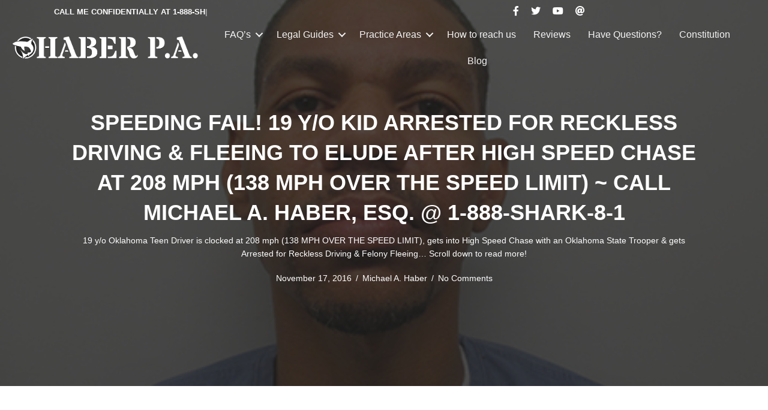

--- FILE ---
content_type: text/html; charset=UTF-8
request_url: https://criminallaw.miami/blog/2016/11/speeding-fail-19-yo-kid-arrested-for.html
body_size: 25382
content:
<!DOCTYPE html>
<html lang="en-US">
<head>
<meta charset="UTF-8" />
<meta name='viewport' content='width=device-width, initial-scale=1.0' />
<meta http-equiv='X-UA-Compatible' content='IE=edge' />
<link rel="profile" href="https://gmpg.org/xfn/11" />
<title>Speeding FAIL! 19 y/o Kid Arrested for Reckless Driving &amp; Fleeing to Elude after High Speed Chase at 208 mph (138 mph over the speed limit) ~ Call Michael A. Haber, Esq. @ 1-888-SHARK-8-1 - Haber P.A.</title>
<meta name='robots' content='max-image-preview:large' />

<!-- This site is optimized with the Yoast SEO Premium plugin v13.4.1 - https://yoast.com/wordpress/plugins/seo/ -->
<meta name="robots" content="max-snippet:-1, max-image-preview:large, max-video-preview:-1"/>
<link rel="canonical" href="https://criminallaw.miami/blog/2016/11/speeding-fail-19-yo-kid-arrested-for.html" />
<meta property="og:locale" content="en_US" />
<meta property="og:type" content="article" />
<meta property="og:title" content="Speeding FAIL! 19 y/o Kid Arrested for Reckless Driving &amp; Fleeing to Elude after High Speed Chase at 208 mph (138 mph over the speed limit) ~ Call Michael A. Haber, Esq. @ 1-888-SHARK-8-1 - Haber P.A." />
<meta property="og:description" content="19 y/o Oklahoma Teen Driver is clocked at 208 mph (138 MPH OVER THE SPEED LIMIT), gets into High Speed Chase with an Oklahoma State Trooper &#038; gets Arrested for Reckless Driving &#038; Felony Fleeing to Elude Meet 19 y/o Hector Fraire of Oklahoma.  That&#8217;s him below&#8230; On Saturday, November 12th, 2016 Hector was clocked by..." />
<meta property="og:url" content="https://criminallaw.miami/blog/2016/11/speeding-fail-19-yo-kid-arrested-for.html" />
<meta property="og:site_name" content="Haber P.A." />
<meta property="article:publisher" content="https://www.facebook.com/HaberPA/" />
<meta property="article:author" content="https://www.facebook.com/HaberPA/" />
<meta property="article:section" content="Uncategorized" />
<meta property="article:published_time" content="2016-11-17T17:40:00+00:00" />
<meta property="article:modified_time" content="2017-09-27T18:38:07+00:00" />
<meta property="og:updated_time" content="2017-09-27T18:38:07+00:00" />
<meta property="og:image" content="https://criminallaw.miami/wp-content/uploads/2017/09/19-1.jpg" />
<meta property="og:image:secure_url" content="https://criminallaw.miami/wp-content/uploads/2017/09/19-1.jpg" />
<meta property="og:image:width" content="465" />
<meta property="og:image:height" content="349" />
<meta name="twitter:card" content="summary" />
<meta name="twitter:description" content="19 y/o Oklahoma Teen Driver is clocked at 208 mph (138 MPH OVER THE SPEED LIMIT), gets into High Speed Chase with an Oklahoma State Trooper &#038; gets Arrested for Reckless Driving &#038; Felony Fleeing to Elude Meet 19 y/o Hector Fraire of Oklahoma.  That&#8217;s him below&#8230; On Saturday, November 12th, 2016 Hector was clocked by..." />
<meta name="twitter:title" content="Speeding FAIL! 19 y/o Kid Arrested for Reckless Driving &amp; Fleeing to Elude after High Speed Chase at 208 mph (138 mph over the speed limit) ~ Call Michael A. Haber, Esq. @ 1-888-SHARK-8-1 - Haber P.A." />
<meta name="twitter:site" content="@sharky910" />
<meta name="twitter:image" content="https://criminallaw.miami/wp-content/uploads/2017/09/19-1.jpg" />
<meta name="twitter:creator" content="@sharky910" />
<meta name="geo.placename" content="North Miami" />
<meta name="geo.position" content="25.8913828;-80.16248840000002" />
<meta name="geo.region" content="US" />
<script type='application/ld+json' class='yoast-schema-graph yoast-schema-graph--main'>{"@context":"https://schema.org","@graph":[{"@type":["Organization","Place","LegalService"],"@id":"https://criminallaw.miami/#organization","name":"Haber P.A.","url":"https://criminallaw.miami/","sameAs":["https://www.facebook.com/HaberPA/","https://www.youtube.com/channel/UCgxrC1rMp7UFagGzxmOAxRA","https://twitter.com/sharky910"],"logo":{"@type":"ImageObject","@id":"https://criminallaw.miami/#logo","inLanguage":"en-US","url":"https://criminallaw.miami/wp-content/uploads/2017/08/logo.inverted.png","width":413,"height":50,"caption":"Haber P.A."},"image":{"@id":"https://criminallaw.miami/#logo"},"location":{"@id":"https://criminallaw.miami/blog/2016/11/speeding-fail-19-yo-kid-arrested-for.html#local-place"},"address":{"@id":"https://criminallaw.miami/blog/2016/11/speeding-fail-19-yo-kid-arrested-for.html#local-place-address"},"email":"sharky910@aol.com","telephone":"1-888-742-7581|"},{"@type":"WebSite","@id":"https://criminallaw.miami/#website","url":"https://criminallaw.miami/","name":"Haber P.A.","inLanguage":"en-US","description":"It&#039;s all about reasonable doubt","publisher":{"@id":"https://criminallaw.miami/#organization"},"potentialAction":[{"@type":"SearchAction","target":"https://criminallaw.miami/?s={search_term_string}","query-input":"required name=search_term_string"}]},{"@type":"ImageObject","@id":"https://criminallaw.miami/blog/2016/11/speeding-fail-19-yo-kid-arrested-for.html#primaryimage","inLanguage":"en-US","url":"https://criminallaw.miami/wp-content/uploads/2017/09/19-1.jpg","width":465,"height":349},{"@type":"WebPage","@id":"https://criminallaw.miami/blog/2016/11/speeding-fail-19-yo-kid-arrested-for.html#webpage","url":"https://criminallaw.miami/blog/2016/11/speeding-fail-19-yo-kid-arrested-for.html","name":"Speeding FAIL! 19 y/o Kid Arrested for Reckless Driving &amp; Fleeing to Elude after High Speed Chase at 208 mph (138 mph over the speed limit) ~ Call Michael A. Haber, Esq. @ 1-888-SHARK-8-1 - Haber P.A.","isPartOf":{"@id":"https://criminallaw.miami/#website"},"inLanguage":"en-US","primaryImageOfPage":{"@id":"https://criminallaw.miami/blog/2016/11/speeding-fail-19-yo-kid-arrested-for.html#primaryimage"},"datePublished":"2016-11-17T17:40:00+00:00","dateModified":"2017-09-27T18:38:07+00:00","potentialAction":[{"@type":"ReadAction","target":["https://criminallaw.miami/blog/2016/11/speeding-fail-19-yo-kid-arrested-for.html"]}]},{"@type":"NewsArticle","@id":"https://criminallaw.miami/blog/2016/11/speeding-fail-19-yo-kid-arrested-for.html#article","isPartOf":{"@id":"https://criminallaw.miami/blog/2016/11/speeding-fail-19-yo-kid-arrested-for.html#webpage"},"author":{"@id":"https://criminallaw.miami/#/schema/person/39186dc8b7f04cc9dc8755c28ea8de4c"},"headline":"Speeding FAIL!  19 y/o Kid Arrested for Reckless Driving &#038; Fleeing to Elude after High Speed Chase at 208 mph (138 mph over the speed limit) ~ Call Michael A. Haber, Esq. @ 1-888-SHARK-8-1","datePublished":"2016-11-17T17:40:00+00:00","dateModified":"2017-09-27T18:38:07+00:00","commentCount":0,"mainEntityOfPage":{"@id":"https://criminallaw.miami/blog/2016/11/speeding-fail-19-yo-kid-arrested-for.html#webpage"},"publisher":{"@id":"https://criminallaw.miami/#organization"},"image":{"@id":"https://criminallaw.miami/blog/2016/11/speeding-fail-19-yo-kid-arrested-for.html#primaryimage"},"articleSection":"","inLanguage":"en-US","potentialAction":[{"@type":"CommentAction","name":"Comment","target":["https://criminallaw.miami/blog/2016/11/speeding-fail-19-yo-kid-arrested-for.html#respond"]}],"copyrightYear":"2016","copyrightHolder":{"@id":"https://criminallaw.miami/#organization"}},{"@type":["Person"],"@id":"https://criminallaw.miami/#/schema/person/39186dc8b7f04cc9dc8755c28ea8de4c","name":"Michael A. Haber","image":{"@type":"ImageObject","@id":"https://criminallaw.miami/#authorlogo","inLanguage":"en-US","url":"https://secure.gravatar.com/avatar/37b966e6f4701fe3431e904606504502?s=96&d=mm&r=g","caption":"Michael A. Haber"},"description":"At Michael A. Haber, P.A. \"it's all about reasonable doubt\"!\r\n\r\nWhether in State or Federal Courts, Michael A. Haber, P.A. strives to ensure that his client's rights are respected and that his clients receive top-tier legal representation and counsel. \r\n\r\nFor more than a quarter of a century I have striven to make Michael A. Haber, P.A. a business that custom tailors its services to meet the needs of the client. This incorporates such things as (but is not limited to) doing my best to meet clients at their convenience (as opposed to mine), in locations and at times which are mutually convenient (sometimes at their homes, places of business, independent ground - having free wifi and excellent coffee any Dunkin Donuts always works for me - and occasionally even at odd hours), structuring fees to reasonably accommodate the parties, making myself personally available to the client as close to 24/7 as is possible and, perhaps most importantly, giving careful and comprehensive consideration to both micro and macro issues in a given case so as to be able to agree upon and effort toward a viable litigation objective.  This is why I refer to Michael A. Haber, P.A. proudly providing \"boutique criminal defense litigation\" (being \"a small company that offers highly specialized services\"), and this is a large part of Michael A. Haber, P.A.'s mission statement\r\n\r\nAccordingly, Michael A. Haber, P.A. has provided personalized and boutique legal services to both individuals and entities, primarily in the South Florida area, since 1991.  With no history of professional discipline whatsoever, Michael A. Haber, Esq. zealously advocates his client's interests and custom tailors his services to meet each client's particular situation, needs and desires.  \r\n\r\nToward that end Michael A. Haber, Esq. makes himself directly available to his clients whether in person, over the phone (305-381-8686 or Toll Free 1-888-SHARK-8-1), by cell, verbally or text (305-798-2220), by e-mail (sharky910@aol.com) on Facebook ( http://www.facebook.com/haberpa ), on Twittter, (@Sharkjy910) on AOL/IM (Sharky910), and also why I consistently add information to the public on both the Michael A. Haber, P.A. Criminal Michael A Haber PA Criminal DUI Defense Litigation Miami Blog (http://www.habercriminallaw.blogspot.com/) and with my \"Webisode\" series on YouTube (http://www.youtube.com/c/MichaelHaberLaw), whcih currently features 222 briegf VideoFAQ's on a variety of Criminal Defense, DUI and BUI related topics.\r\n\r\nWhen you hire Michael A. Haber, P.A. you get Michael A. Haber, Esq.!\r\n\r\nAnd remember, at HaberPA, it's all about reasonable doubt!","sameAs":["https://www.facebook.com/HaberPA/","https://twitter.com/sharky910"]},{"@type":"Place","@id":"https://criminallaw.miami/blog/2016/11/speeding-fail-19-yo-kid-arrested-for.html#local-place","address":{"@type":"PostalAddress","@id":"https://criminallaw.miami/blog/2016/11/speeding-fail-19-yo-kid-arrested-for.html#local-place-address","streetAddress":"12555 Biscayne Boulevard, # 893","addressLocality":"North Miami","postalCode":"33181","addressRegion":"Florida","addressCountry":"US"},"geo":{"@type":"GeoCoordinates","latitude":"25.8913828","longitude":"-80.16248840000002"},"openingHoursSpecification":[{"@type":"OpeningHoursSpecification","dayOfWeek":["Monday","Tuesday","Wednesday","Thursday","Friday"],"opens":"09:00","closes":"17:00"},{"@type":"OpeningHoursSpecification","dayOfWeek":["Saturday","Sunday"],"opens":"00:00","closes":"00:00"}],"telephone":"1-888-742-7581|"}]}</script>
<!-- / Yoast SEO Premium plugin. -->

<link rel='dns-prefetch' href='//fonts.googleapis.com' />
<link href='https://fonts.gstatic.com' crossorigin rel='preconnect' />
<link rel="alternate" type="application/rss+xml" title="Haber P.A. &raquo; Feed" href="https://criminallaw.miami/feed" />
<link rel="alternate" type="application/rss+xml" title="Haber P.A. &raquo; Comments Feed" href="https://criminallaw.miami/comments/feed" />
<link rel="alternate" type="application/rss+xml" title="Haber P.A. &raquo; Speeding FAIL!  19 y/o Kid Arrested for Reckless Driving &#038; Fleeing to Elude after High Speed Chase at 208 mph (138 mph over the speed limit) ~ Call Michael A. Haber, Esq. @ 1-888-SHARK-8-1 Comments Feed" href="https://criminallaw.miami/blog/2016/11/speeding-fail-19-yo-kid-arrested-for.html/feed" />
<script type="366265de66a6a2867ab7458e-text/javascript">
window._wpemojiSettings = {"baseUrl":"https:\/\/s.w.org\/images\/core\/emoji\/15.0.3\/72x72\/","ext":".png","svgUrl":"https:\/\/s.w.org\/images\/core\/emoji\/15.0.3\/svg\/","svgExt":".svg","source":{"concatemoji":"https:\/\/criminallaw.miami\/wp-includes\/js\/wp-emoji-release.min.js?ver=6.6.4"}};
/*! This file is auto-generated */
!function(i,n){var o,s,e;function c(e){try{var t={supportTests:e,timestamp:(new Date).valueOf()};sessionStorage.setItem(o,JSON.stringify(t))}catch(e){}}function p(e,t,n){e.clearRect(0,0,e.canvas.width,e.canvas.height),e.fillText(t,0,0);var t=new Uint32Array(e.getImageData(0,0,e.canvas.width,e.canvas.height).data),r=(e.clearRect(0,0,e.canvas.width,e.canvas.height),e.fillText(n,0,0),new Uint32Array(e.getImageData(0,0,e.canvas.width,e.canvas.height).data));return t.every(function(e,t){return e===r[t]})}function u(e,t,n){switch(t){case"flag":return n(e,"\ud83c\udff3\ufe0f\u200d\u26a7\ufe0f","\ud83c\udff3\ufe0f\u200b\u26a7\ufe0f")?!1:!n(e,"\ud83c\uddfa\ud83c\uddf3","\ud83c\uddfa\u200b\ud83c\uddf3")&&!n(e,"\ud83c\udff4\udb40\udc67\udb40\udc62\udb40\udc65\udb40\udc6e\udb40\udc67\udb40\udc7f","\ud83c\udff4\u200b\udb40\udc67\u200b\udb40\udc62\u200b\udb40\udc65\u200b\udb40\udc6e\u200b\udb40\udc67\u200b\udb40\udc7f");case"emoji":return!n(e,"\ud83d\udc26\u200d\u2b1b","\ud83d\udc26\u200b\u2b1b")}return!1}function f(e,t,n){var r="undefined"!=typeof WorkerGlobalScope&&self instanceof WorkerGlobalScope?new OffscreenCanvas(300,150):i.createElement("canvas"),a=r.getContext("2d",{willReadFrequently:!0}),o=(a.textBaseline="top",a.font="600 32px Arial",{});return e.forEach(function(e){o[e]=t(a,e,n)}),o}function t(e){var t=i.createElement("script");t.src=e,t.defer=!0,i.head.appendChild(t)}"undefined"!=typeof Promise&&(o="wpEmojiSettingsSupports",s=["flag","emoji"],n.supports={everything:!0,everythingExceptFlag:!0},e=new Promise(function(e){i.addEventListener("DOMContentLoaded",e,{once:!0})}),new Promise(function(t){var n=function(){try{var e=JSON.parse(sessionStorage.getItem(o));if("object"==typeof e&&"number"==typeof e.timestamp&&(new Date).valueOf()<e.timestamp+604800&&"object"==typeof e.supportTests)return e.supportTests}catch(e){}return null}();if(!n){if("undefined"!=typeof Worker&&"undefined"!=typeof OffscreenCanvas&&"undefined"!=typeof URL&&URL.createObjectURL&&"undefined"!=typeof Blob)try{var e="postMessage("+f.toString()+"("+[JSON.stringify(s),u.toString(),p.toString()].join(",")+"));",r=new Blob([e],{type:"text/javascript"}),a=new Worker(URL.createObjectURL(r),{name:"wpTestEmojiSupports"});return void(a.onmessage=function(e){c(n=e.data),a.terminate(),t(n)})}catch(e){}c(n=f(s,u,p))}t(n)}).then(function(e){for(var t in e)n.supports[t]=e[t],n.supports.everything=n.supports.everything&&n.supports[t],"flag"!==t&&(n.supports.everythingExceptFlag=n.supports.everythingExceptFlag&&n.supports[t]);n.supports.everythingExceptFlag=n.supports.everythingExceptFlag&&!n.supports.flag,n.DOMReady=!1,n.readyCallback=function(){n.DOMReady=!0}}).then(function(){return e}).then(function(){var e;n.supports.everything||(n.readyCallback(),(e=n.source||{}).concatemoji?t(e.concatemoji):e.wpemoji&&e.twemoji&&(t(e.twemoji),t(e.wpemoji)))}))}((window,document),window._wpemojiSettings);
</script>

<style id='wp-emoji-styles-inline-css'>

	img.wp-smiley, img.emoji {
		display: inline !important;
		border: none !important;
		box-shadow: none !important;
		height: 1em !important;
		width: 1em !important;
		margin: 0 0.07em !important;
		vertical-align: -0.1em !important;
		background: none !important;
		padding: 0 !important;
	}
</style>
<link rel='stylesheet' id='wp-block-library-css' href='https://criminallaw.miami/wp-includes/css/dist/block-library/style.min.css?ver=6.6.4' media='all' />
<style id='wp-block-library-theme-inline-css'>
.wp-block-audio :where(figcaption){color:#555;font-size:13px;text-align:center}.is-dark-theme .wp-block-audio :where(figcaption){color:#ffffffa6}.wp-block-audio{margin:0 0 1em}.wp-block-code{border:1px solid #ccc;border-radius:4px;font-family:Menlo,Consolas,monaco,monospace;padding:.8em 1em}.wp-block-embed :where(figcaption){color:#555;font-size:13px;text-align:center}.is-dark-theme .wp-block-embed :where(figcaption){color:#ffffffa6}.wp-block-embed{margin:0 0 1em}.blocks-gallery-caption{color:#555;font-size:13px;text-align:center}.is-dark-theme .blocks-gallery-caption{color:#ffffffa6}:root :where(.wp-block-image figcaption){color:#555;font-size:13px;text-align:center}.is-dark-theme :root :where(.wp-block-image figcaption){color:#ffffffa6}.wp-block-image{margin:0 0 1em}.wp-block-pullquote{border-bottom:4px solid;border-top:4px solid;color:currentColor;margin-bottom:1.75em}.wp-block-pullquote cite,.wp-block-pullquote footer,.wp-block-pullquote__citation{color:currentColor;font-size:.8125em;font-style:normal;text-transform:uppercase}.wp-block-quote{border-left:.25em solid;margin:0 0 1.75em;padding-left:1em}.wp-block-quote cite,.wp-block-quote footer{color:currentColor;font-size:.8125em;font-style:normal;position:relative}.wp-block-quote.has-text-align-right{border-left:none;border-right:.25em solid;padding-left:0;padding-right:1em}.wp-block-quote.has-text-align-center{border:none;padding-left:0}.wp-block-quote.is-large,.wp-block-quote.is-style-large,.wp-block-quote.is-style-plain{border:none}.wp-block-search .wp-block-search__label{font-weight:700}.wp-block-search__button{border:1px solid #ccc;padding:.375em .625em}:where(.wp-block-group.has-background){padding:1.25em 2.375em}.wp-block-separator.has-css-opacity{opacity:.4}.wp-block-separator{border:none;border-bottom:2px solid;margin-left:auto;margin-right:auto}.wp-block-separator.has-alpha-channel-opacity{opacity:1}.wp-block-separator:not(.is-style-wide):not(.is-style-dots){width:100px}.wp-block-separator.has-background:not(.is-style-dots){border-bottom:none;height:1px}.wp-block-separator.has-background:not(.is-style-wide):not(.is-style-dots){height:2px}.wp-block-table{margin:0 0 1em}.wp-block-table td,.wp-block-table th{word-break:normal}.wp-block-table :where(figcaption){color:#555;font-size:13px;text-align:center}.is-dark-theme .wp-block-table :where(figcaption){color:#ffffffa6}.wp-block-video :where(figcaption){color:#555;font-size:13px;text-align:center}.is-dark-theme .wp-block-video :where(figcaption){color:#ffffffa6}.wp-block-video{margin:0 0 1em}:root :where(.wp-block-template-part.has-background){margin-bottom:0;margin-top:0;padding:1.25em 2.375em}
</style>
<style id='classic-theme-styles-inline-css'>
/*! This file is auto-generated */
.wp-block-button__link{color:#fff;background-color:#32373c;border-radius:9999px;box-shadow:none;text-decoration:none;padding:calc(.667em + 2px) calc(1.333em + 2px);font-size:1.125em}.wp-block-file__button{background:#32373c;color:#fff;text-decoration:none}
</style>
<style id='global-styles-inline-css'>
:root{--wp--preset--aspect-ratio--square: 1;--wp--preset--aspect-ratio--4-3: 4/3;--wp--preset--aspect-ratio--3-4: 3/4;--wp--preset--aspect-ratio--3-2: 3/2;--wp--preset--aspect-ratio--2-3: 2/3;--wp--preset--aspect-ratio--16-9: 16/9;--wp--preset--aspect-ratio--9-16: 9/16;--wp--preset--color--black: #000000;--wp--preset--color--cyan-bluish-gray: #abb8c3;--wp--preset--color--white: #ffffff;--wp--preset--color--pale-pink: #f78da7;--wp--preset--color--vivid-red: #cf2e2e;--wp--preset--color--luminous-vivid-orange: #ff6900;--wp--preset--color--luminous-vivid-amber: #fcb900;--wp--preset--color--light-green-cyan: #7bdcb5;--wp--preset--color--vivid-green-cyan: #00d084;--wp--preset--color--pale-cyan-blue: #8ed1fc;--wp--preset--color--vivid-cyan-blue: #0693e3;--wp--preset--color--vivid-purple: #9b51e0;--wp--preset--gradient--vivid-cyan-blue-to-vivid-purple: linear-gradient(135deg,rgba(6,147,227,1) 0%,rgb(155,81,224) 100%);--wp--preset--gradient--light-green-cyan-to-vivid-green-cyan: linear-gradient(135deg,rgb(122,220,180) 0%,rgb(0,208,130) 100%);--wp--preset--gradient--luminous-vivid-amber-to-luminous-vivid-orange: linear-gradient(135deg,rgba(252,185,0,1) 0%,rgba(255,105,0,1) 100%);--wp--preset--gradient--luminous-vivid-orange-to-vivid-red: linear-gradient(135deg,rgba(255,105,0,1) 0%,rgb(207,46,46) 100%);--wp--preset--gradient--very-light-gray-to-cyan-bluish-gray: linear-gradient(135deg,rgb(238,238,238) 0%,rgb(169,184,195) 100%);--wp--preset--gradient--cool-to-warm-spectrum: linear-gradient(135deg,rgb(74,234,220) 0%,rgb(151,120,209) 20%,rgb(207,42,186) 40%,rgb(238,44,130) 60%,rgb(251,105,98) 80%,rgb(254,248,76) 100%);--wp--preset--gradient--blush-light-purple: linear-gradient(135deg,rgb(255,206,236) 0%,rgb(152,150,240) 100%);--wp--preset--gradient--blush-bordeaux: linear-gradient(135deg,rgb(254,205,165) 0%,rgb(254,45,45) 50%,rgb(107,0,62) 100%);--wp--preset--gradient--luminous-dusk: linear-gradient(135deg,rgb(255,203,112) 0%,rgb(199,81,192) 50%,rgb(65,88,208) 100%);--wp--preset--gradient--pale-ocean: linear-gradient(135deg,rgb(255,245,203) 0%,rgb(182,227,212) 50%,rgb(51,167,181) 100%);--wp--preset--gradient--electric-grass: linear-gradient(135deg,rgb(202,248,128) 0%,rgb(113,206,126) 100%);--wp--preset--gradient--midnight: linear-gradient(135deg,rgb(2,3,129) 0%,rgb(40,116,252) 100%);--wp--preset--font-size--small: 13px;--wp--preset--font-size--medium: 20px;--wp--preset--font-size--large: 36px;--wp--preset--font-size--x-large: 42px;--wp--preset--spacing--20: 0.44rem;--wp--preset--spacing--30: 0.67rem;--wp--preset--spacing--40: 1rem;--wp--preset--spacing--50: 1.5rem;--wp--preset--spacing--60: 2.25rem;--wp--preset--spacing--70: 3.38rem;--wp--preset--spacing--80: 5.06rem;--wp--preset--shadow--natural: 6px 6px 9px rgba(0, 0, 0, 0.2);--wp--preset--shadow--deep: 12px 12px 50px rgba(0, 0, 0, 0.4);--wp--preset--shadow--sharp: 6px 6px 0px rgba(0, 0, 0, 0.2);--wp--preset--shadow--outlined: 6px 6px 0px -3px rgba(255, 255, 255, 1), 6px 6px rgba(0, 0, 0, 1);--wp--preset--shadow--crisp: 6px 6px 0px rgba(0, 0, 0, 1);}:where(.is-layout-flex){gap: 0.5em;}:where(.is-layout-grid){gap: 0.5em;}body .is-layout-flex{display: flex;}.is-layout-flex{flex-wrap: wrap;align-items: center;}.is-layout-flex > :is(*, div){margin: 0;}body .is-layout-grid{display: grid;}.is-layout-grid > :is(*, div){margin: 0;}:where(.wp-block-columns.is-layout-flex){gap: 2em;}:where(.wp-block-columns.is-layout-grid){gap: 2em;}:where(.wp-block-post-template.is-layout-flex){gap: 1.25em;}:where(.wp-block-post-template.is-layout-grid){gap: 1.25em;}.has-black-color{color: var(--wp--preset--color--black) !important;}.has-cyan-bluish-gray-color{color: var(--wp--preset--color--cyan-bluish-gray) !important;}.has-white-color{color: var(--wp--preset--color--white) !important;}.has-pale-pink-color{color: var(--wp--preset--color--pale-pink) !important;}.has-vivid-red-color{color: var(--wp--preset--color--vivid-red) !important;}.has-luminous-vivid-orange-color{color: var(--wp--preset--color--luminous-vivid-orange) !important;}.has-luminous-vivid-amber-color{color: var(--wp--preset--color--luminous-vivid-amber) !important;}.has-light-green-cyan-color{color: var(--wp--preset--color--light-green-cyan) !important;}.has-vivid-green-cyan-color{color: var(--wp--preset--color--vivid-green-cyan) !important;}.has-pale-cyan-blue-color{color: var(--wp--preset--color--pale-cyan-blue) !important;}.has-vivid-cyan-blue-color{color: var(--wp--preset--color--vivid-cyan-blue) !important;}.has-vivid-purple-color{color: var(--wp--preset--color--vivid-purple) !important;}.has-black-background-color{background-color: var(--wp--preset--color--black) !important;}.has-cyan-bluish-gray-background-color{background-color: var(--wp--preset--color--cyan-bluish-gray) !important;}.has-white-background-color{background-color: var(--wp--preset--color--white) !important;}.has-pale-pink-background-color{background-color: var(--wp--preset--color--pale-pink) !important;}.has-vivid-red-background-color{background-color: var(--wp--preset--color--vivid-red) !important;}.has-luminous-vivid-orange-background-color{background-color: var(--wp--preset--color--luminous-vivid-orange) !important;}.has-luminous-vivid-amber-background-color{background-color: var(--wp--preset--color--luminous-vivid-amber) !important;}.has-light-green-cyan-background-color{background-color: var(--wp--preset--color--light-green-cyan) !important;}.has-vivid-green-cyan-background-color{background-color: var(--wp--preset--color--vivid-green-cyan) !important;}.has-pale-cyan-blue-background-color{background-color: var(--wp--preset--color--pale-cyan-blue) !important;}.has-vivid-cyan-blue-background-color{background-color: var(--wp--preset--color--vivid-cyan-blue) !important;}.has-vivid-purple-background-color{background-color: var(--wp--preset--color--vivid-purple) !important;}.has-black-border-color{border-color: var(--wp--preset--color--black) !important;}.has-cyan-bluish-gray-border-color{border-color: var(--wp--preset--color--cyan-bluish-gray) !important;}.has-white-border-color{border-color: var(--wp--preset--color--white) !important;}.has-pale-pink-border-color{border-color: var(--wp--preset--color--pale-pink) !important;}.has-vivid-red-border-color{border-color: var(--wp--preset--color--vivid-red) !important;}.has-luminous-vivid-orange-border-color{border-color: var(--wp--preset--color--luminous-vivid-orange) !important;}.has-luminous-vivid-amber-border-color{border-color: var(--wp--preset--color--luminous-vivid-amber) !important;}.has-light-green-cyan-border-color{border-color: var(--wp--preset--color--light-green-cyan) !important;}.has-vivid-green-cyan-border-color{border-color: var(--wp--preset--color--vivid-green-cyan) !important;}.has-pale-cyan-blue-border-color{border-color: var(--wp--preset--color--pale-cyan-blue) !important;}.has-vivid-cyan-blue-border-color{border-color: var(--wp--preset--color--vivid-cyan-blue) !important;}.has-vivid-purple-border-color{border-color: var(--wp--preset--color--vivid-purple) !important;}.has-vivid-cyan-blue-to-vivid-purple-gradient-background{background: var(--wp--preset--gradient--vivid-cyan-blue-to-vivid-purple) !important;}.has-light-green-cyan-to-vivid-green-cyan-gradient-background{background: var(--wp--preset--gradient--light-green-cyan-to-vivid-green-cyan) !important;}.has-luminous-vivid-amber-to-luminous-vivid-orange-gradient-background{background: var(--wp--preset--gradient--luminous-vivid-amber-to-luminous-vivid-orange) !important;}.has-luminous-vivid-orange-to-vivid-red-gradient-background{background: var(--wp--preset--gradient--luminous-vivid-orange-to-vivid-red) !important;}.has-very-light-gray-to-cyan-bluish-gray-gradient-background{background: var(--wp--preset--gradient--very-light-gray-to-cyan-bluish-gray) !important;}.has-cool-to-warm-spectrum-gradient-background{background: var(--wp--preset--gradient--cool-to-warm-spectrum) !important;}.has-blush-light-purple-gradient-background{background: var(--wp--preset--gradient--blush-light-purple) !important;}.has-blush-bordeaux-gradient-background{background: var(--wp--preset--gradient--blush-bordeaux) !important;}.has-luminous-dusk-gradient-background{background: var(--wp--preset--gradient--luminous-dusk) !important;}.has-pale-ocean-gradient-background{background: var(--wp--preset--gradient--pale-ocean) !important;}.has-electric-grass-gradient-background{background: var(--wp--preset--gradient--electric-grass) !important;}.has-midnight-gradient-background{background: var(--wp--preset--gradient--midnight) !important;}.has-small-font-size{font-size: var(--wp--preset--font-size--small) !important;}.has-medium-font-size{font-size: var(--wp--preset--font-size--medium) !important;}.has-large-font-size{font-size: var(--wp--preset--font-size--large) !important;}.has-x-large-font-size{font-size: var(--wp--preset--font-size--x-large) !important;}
:where(.wp-block-post-template.is-layout-flex){gap: 1.25em;}:where(.wp-block-post-template.is-layout-grid){gap: 1.25em;}
:where(.wp-block-columns.is-layout-flex){gap: 2em;}:where(.wp-block-columns.is-layout-grid){gap: 2em;}
:root :where(.wp-block-pullquote){font-size: 1.5em;line-height: 1.6;}
</style>
<link rel='stylesheet' id='wprev-fb-combine-css' href='https://criminallaw.miami/wp-content/plugins/wp-facebook-reviews/public/css/wprev-fb-combine.css?ver=13.9' media='all' />
<link rel='stylesheet' id='font-awesome-5-css' href='https://criminallaw.miami/wp-content/plugins/bb-plugin/fonts/fontawesome/5.13.0/css/all.min.css?ver=2.3.2.5' media='all' />
<link rel='stylesheet' id='font-awesome-css' href='https://criminallaw.miami/wp-content/plugins/bb-plugin/fonts/fontawesome/5.13.0/css/v4-shims.min.css?ver=2.3.2.5' media='all' />
<link rel='stylesheet' id='fl-builder-layout-bundle-ed791ee599ba60da78bb590c8eab94d9-css' href='https://criminallaw.miami/wp-content/uploads/bb-plugin/cache/ed791ee599ba60da78bb590c8eab94d9-layout-bundle.css?ver=2.3.2.5-1.3.0.2' media='all' />
<link rel='stylesheet' id='youtube-channel-gallery-css' href='https://criminallaw.miami/wp-content/plugins/youtube-channel-gallery/styles.css?ver=6.6.4' media='all' />
<link rel='stylesheet' id='jquery.magnific-popup-css' href='https://criminallaw.miami/wp-content/plugins/youtube-channel-gallery/magnific-popup.css?ver=6.6.4' media='all' />
<link rel='stylesheet' id='jquery-magnificpopup-css' href='https://criminallaw.miami/wp-content/plugins/bb-plugin/css/jquery.magnificpopup.min.css?ver=2.3.2.5' media='all' />
<link rel='stylesheet' id='bootstrap-css' href='https://criminallaw.miami/wp-content/themes/bb-theme/css/bootstrap.min.css?ver=1.7.6.2' media='all' />
<link rel='stylesheet' id='fl-automator-skin-css' href='https://criminallaw.miami/wp-content/uploads/bb-theme/skin-66c3a869a8050.css?ver=1.7.6.2' media='all' />
<link rel='stylesheet' id='pp-animate-css' href='https://criminallaw.miami/wp-content/plugins/bbpowerpack/assets/css/animate.min.css?ver=3.5.1' media='all' />
<link rel='stylesheet' id='fl-builder-google-fonts-363a85cad793701131b832d6516dcbc1-css' href='//fonts.googleapis.com/css?family=Stardos+Stencil%3A700&#038;ver=6.6.4' media='all' />
<script id="jquery-core-js-extra" type="366265de66a6a2867ab7458e-text/javascript">
var uabb = {"ajax_url":"https:\/\/criminallaw.miami\/wp-admin\/admin-ajax.php"};
</script>
<script src="https://criminallaw.miami/wp-includes/js/jquery/jquery.min.js?ver=3.7.1" id="jquery-core-js" type="366265de66a6a2867ab7458e-text/javascript"></script>
<script src="https://criminallaw.miami/wp-includes/js/jquery/jquery-migrate.min.js?ver=3.4.1" id="jquery-migrate-js" type="366265de66a6a2867ab7458e-text/javascript"></script>
<script src="https://criminallaw.miami/wp-content/plugins/wp-facebook-reviews/public/js/wprs-unslider-swipe.js?ver=13.9" id="wp-fb-reviews_unslider-swipe-min-js" type="366265de66a6a2867ab7458e-text/javascript"></script>
<script id="wp-fb-reviews_plublic-js-extra" type="366265de66a6a2867ab7458e-text/javascript">
var wprevpublicjs_script_vars = {"wpfb_nonce":"e1486e21b5","wpfb_ajaxurl":"https:\/\/criminallaw.miami\/wp-admin\/admin-ajax.php","wprevpluginsurl":"https:\/\/criminallaw.miami\/wp-content\/plugins\/wp-facebook-reviews"};
</script>
<script src="https://criminallaw.miami/wp-content/plugins/wp-facebook-reviews/public/js/wprev-public.js?ver=13.9" id="wp-fb-reviews_plublic-js" type="366265de66a6a2867ab7458e-text/javascript"></script>
<script src="https://criminallaw.miami/wp-includes/js/imagesloaded.min.js?ver=6.6.4" id="imagesloaded-js" type="366265de66a6a2867ab7458e-text/javascript"></script>
<link rel="https://api.w.org/" href="https://criminallaw.miami/wp-json/" /><link rel="alternate" title="JSON" type="application/json" href="https://criminallaw.miami/wp-json/wp/v2/posts/5654" /><link rel="EditURI" type="application/rsd+xml" title="RSD" href="https://criminallaw.miami/xmlrpc.php?rsd" />
<meta name="generator" content="WordPress 6.6.4" />
<link rel='shortlink' href='https://criminallaw.miami/?p=5654' />
<link rel="alternate" title="oEmbed (JSON)" type="application/json+oembed" href="https://criminallaw.miami/wp-json/oembed/1.0/embed?url=https%3A%2F%2Fcriminallaw.miami%2Fblog%2F2016%2F11%2Fspeeding-fail-19-yo-kid-arrested-for.html" />
<link rel="alternate" title="oEmbed (XML)" type="text/xml+oembed" href="https://criminallaw.miami/wp-json/oembed/1.0/embed?url=https%3A%2F%2Fcriminallaw.miami%2Fblog%2F2016%2F11%2Fspeeding-fail-19-yo-kid-arrested-for.html&#038;format=xml" />
<link rel="pingback" href="https://criminallaw.miami/xmlrpc.php">
<style>.recentcomments a{display:inline !important;padding:0 !important;margin:0 !important;}</style><link rel="icon" href="https://criminallaw.miami/wp-content/uploads/2017/07/haberpalogo-150x150.png" sizes="32x32" />
<link rel="icon" href="https://criminallaw.miami/wp-content/uploads/2017/07/haberpalogo.png" sizes="192x192" />
<link rel="apple-touch-icon" href="https://criminallaw.miami/wp-content/uploads/2017/07/haberpalogo.png" />
<meta name="msapplication-TileImage" content="https://criminallaw.miami/wp-content/uploads/2017/07/haberpalogo.png" />
<link rel="stylesheet" href="https://criminallaw.miami/wp-content/themes/wwwcriminallawmiami/style.css" /></head>
<body class="post-template-default single single-post postid-5654 single-format-standard fl-theme-builder-footer fl-theme-builder-header fl-theme-builder-singular fl-framework-bootstrap fl-preset-default fl-full-width fl-has-sidebar fl-search-active" itemscope="itemscope" itemtype="https://schema.org/WebPage">
<a aria-label="Skip to content" class="fl-screen-reader-text" href="#fl-main-content">Skip to content</a><div class="fl-page">
	<header class="fl-builder-content fl-builder-content-4685 fl-builder-global-templates-locked" data-post-id="4685" itemscope="itemscope" itemtype="http://schema.org/WPHeader" data-type="header" data-sticky="1" data-sticky-breakpoint="medium" data-shrink="1" data-overlay="1" data-overlay-bg="transparent"><div class="fl-row fl-row-full-width fl-row-bg-color fl-node-59840e6332546 fl-visible-desktop-medium" data-node="59840e6332546">
	<div class="fl-row-content-wrap">
		<div class="uabb-row-separator uabb-top-row-separator" >
</div>
						<div class="fl-row-content fl-row-fixed-width fl-node-content">
		
<div class="fl-col-group fl-node-59840e633257f fl-col-group-equal-height fl-col-group-align-center" data-node="59840e633257f">
			<div class="fl-col fl-node-59840e63325b9 fl-col-small" data-node="59840e63325b9">
	<div class="fl-col-content fl-node-content">
	<div class="fl-module fl-module-fancy-text fl-node-5984892cc0f13" data-node="5984892cc0f13">
	<div class="fl-module-content fl-node-content">
		
<div class="uabb-module-content uabb-fancy-text-node">
	<h4 class="uabb-fancy-text-wrap uabb-fancy-text-type"><!--
	--><span class="uabb-fancy-text-prefix">Call me confidentially at 1-888-</span><!--	--><span class="uabb-fancy-text-main uabb-typed-main-wrap"><span class="uabb-typed-main"></span></span><!--
	--><span class="uabb-fancy-text-suffix"></span>
	</h4></div>
	</div>
</div>
	</div>
</div>
			<div class="fl-col fl-node-59840e63325f6 fl-col-small" data-node="59840e63325f6">
	<div class="fl-col-content fl-node-content">
	<div class="fl-module fl-module-icon-group fl-node-59840e6332630" data-node="59840e6332630">
	<div class="fl-module-content fl-node-content">
		<div class="fl-icon-group">

	<span class="fl-icon">
								<a href="https://www.facebook.com/HaberPA/" target="_blank" aria-label="link to https://www.facebook.com/HaberPA/" rel="noopener" >
							<i class="fa fa-facebook" aria-hidden="true"></i>
				</a>
			</span>
	

	<span class="fl-icon">
								<a href="https://twitter.com/sharky910" target="_blank" aria-label="link to https://twitter.com/sharky910" rel="noopener" >
							<i class="fa fa-twitter" aria-hidden="true"></i>
				</a>
			</span>
	

	<span class="fl-icon">
								<a href="https://www.youtube.com/channel/UCgxrC1rMp7UFagGzxmOAxRA" target="_blank" aria-label="link to https://www.youtube.com/channel/UCgxrC1rMp7UFagGzxmOAxRA" rel="noopener" >
							<i class="fa fa-youtube-play" aria-hidden="true"></i>
				</a>
			</span>
	

	<span class="fl-icon">
								<a href="/cdn-cgi/l/email-protection#62110a0310091b5b535222030d0e4c010d0f" target="_blank" aria-label="link to mailto:sharky910@aol.com" rel="noopener">
							<i class="fa fa-at" aria-hidden="true"></i>
				</a>
			</span>
	
</div>
	</div>
</div>
	</div>
</div>
	</div>
		</div>
	</div>
</div>
<div class="fl-row fl-row-full-width fl-row-bg-color fl-node-59840e63323e7" data-node="59840e63323e7">
	<div class="fl-row-content-wrap">
		<div class="uabb-row-separator uabb-top-row-separator" >
</div>
						<div class="fl-row-content fl-row-full-width fl-node-content">
		
<div class="fl-col-group fl-node-5984d5205cb93 fl-col-group-equal-height fl-col-group-align-center fl-col-group-custom-width" data-node="5984d5205cb93">
			<div class="fl-col fl-node-5984d5205ccc0 fl-col-small" data-node="5984d5205ccc0">
	<div class="fl-col-content fl-node-content">
	<div class="fl-module fl-module-pp-image fl-node-599a073d4a217" data-node="599a073d4a217">
	<div class="fl-module-content fl-node-content">
		<div class="pp-photo-container">
	<div class="pp-photo pp-photo-align-center pp-photo-align-responsive-default" itemscope itemtype="http://schema.org/ImageObject">
		<div class="pp-photo-content ">
			<div class="pp-photo-content-inner">
									<a href="/" target="_self" itemprop="url">
										<img loading="lazy" decoding="async" width="823" height="99" class="pp-photo-img wp-image-4884 size-full" src="https://criminallaw.miami/wp-content/uploads/2017/08/logo.png" alt="HABER P.A." itemprop="image" srcset="https://criminallaw.miami/wp-content/uploads/2017/08/logo.png 823w, https://criminallaw.miami/wp-content/uploads/2017/08/logo-300x36.png 300w, https://criminallaw.miami/wp-content/uploads/2017/08/logo-768x92.png 768w" sizes="(max-width: 823px) 100vw, 823px" />
						<div class="pp-overlay-bg"></div>
															</a>
															</div>
		</div>
	</div>
</div>
	</div>
</div>
	</div>
</div>
			<div class="fl-col fl-node-5984d5205cd00" data-node="5984d5205cd00">
	<div class="fl-col-content fl-node-content">
	<div class="fl-module fl-module-menu fl-node-59840e633250e" data-node="59840e633250e">
	<div class="fl-module-content fl-node-content">
		<div class="fl-menu fl-menu-responsive-toggle-mobile">
	<button class="fl-menu-mobile-toggle hamburger" aria-label="Menu"><span class="svg-container"><svg version="1.1" class="hamburger-menu" xmlns="http://www.w3.org/2000/svg" xmlns:xlink="http://www.w3.org/1999/xlink" viewBox="0 0 512 512">
<rect class="fl-hamburger-menu-top" width="512" height="102"/>
<rect class="fl-hamburger-menu-middle" y="205" width="512" height="102"/>
<rect class="fl-hamburger-menu-bottom" y="410" width="512" height="102"/>
</svg>
</span></button>	<div class="fl-clear"></div>
	<nav aria-label="Menu" itemscope="itemscope" itemtype="https://schema.org/SiteNavigationElement"><ul id="menu-header-menu" class="menu fl-menu-horizontal fl-toggle-arrows"><li id="menu-item-4533" class="menu-item menu-item-type-post_type menu-item-object-page menu-item-has-children fl-has-submenu"><div class="fl-has-submenu-container"><a href="https://criminallaw.miami/faqs">FAQ&#8217;s</a><span class="fl-menu-toggle"></span></div><ul class="sub-menu">	<li id="menu-item-4701" class="menu-item menu-item-type-post_type menu-item-object-page"><a href="https://criminallaw.miami/faqs/controlled-substances-narcotics-drugs">Controlled Substances / Narcotics / Drugs</a></li>	<li id="menu-item-4707" class="menu-item menu-item-type-post_type menu-item-object-page"><a href="https://criminallaw.miami/faqs/probation-community-control-house-arrest">Probation / Community Control / House Arrest</a></li>	<li id="menu-item-4718" class="menu-item menu-item-type-post_type menu-item-object-page"><a href="https://criminallaw.miami/faqs/floridas-boating-laws-and-regulations">Florida&#8217;s boating laws and regulations</a></li>	<li id="menu-item-4719" class="menu-item menu-item-type-post_type menu-item-object-page"><a href="https://criminallaw.miami/faqs/domestic-violence">Domestic Violence</a></li>	<li id="menu-item-4720" class="menu-item menu-item-type-post_type menu-item-object-page"><a href="https://criminallaw.miami/faqs/dui-bui-impaired-driving-webisodes">DUI / BUI / Impaired Driving Webisodes</a></li>	<li id="menu-item-4721" class="menu-item menu-item-type-post_type menu-item-object-page"><a href="https://criminallaw.miami/faqs/5th-amendment">5th Amendment</a></li>	<li id="menu-item-4722" class="menu-item menu-item-type-post_type menu-item-object-page"><a href="https://criminallaw.miami/faqs/4th-amendment">4th Amendment</a></li></ul></li><li id="menu-item-5041" class="menu-item menu-item-type-custom menu-item-object-custom menu-item-has-children fl-has-submenu"><div class="fl-has-submenu-container"><a>Legal Guides</a><span class="fl-menu-toggle"></span></div><ul class="sub-menu">	<li id="menu-item-5057" class="menu-item menu-item-type-post_type menu-item-object-legal_article"><a href="https://criminallaw.miami/legal-article/dui-blow-not-blow-question">DUI: To Blow or Not to Blow… That is the question</a></li>	<li id="menu-item-5058" class="menu-item menu-item-type-post_type menu-item-object-legal_article"><a href="https://criminallaw.miami/legal-article/encounters-detentions-arrests-guide-understanding-4th-amendment-seizures-persons">Encounters, Detentions, and Arrests: A Guide to Understanding 4th Amendment Seizures of Persons</a></li>	<li id="menu-item-5059" class="menu-item menu-item-type-post_type menu-item-object-legal_article"><a href="https://criminallaw.miami/legal-article/probation-house-arrest-community-control-survive">What is Probation / House Arrest / Community Control and How to Survive</a></li>	<li id="menu-item-5060" class="menu-item menu-item-type-post_type menu-item-object-legal_article"><a href="https://criminallaw.miami/legal-article/pre-trial-intervention-diversion-right">Pre-Trial intervention / Diversion: What is it and is it right for me?</a></li>	<li id="menu-item-5061" class="menu-item menu-item-type-post_type menu-item-object-legal_article"><a href="https://criminallaw.miami/legal-article/speedy-trial-and-statute-limitations-florida-courts">Speedy Trial and the Statute of Limitations in Florida Criminal Courts</a></li>	<li id="menu-item-5062" class="menu-item menu-item-type-post_type menu-item-object-legal_article"><a href="https://criminallaw.miami/legal-article/sentencing-florida-mathematics-procedures-and-realities">Sentencing in Florida: The mathematics, procedures and the realities</a></li>	<li id="menu-item-5063" class="menu-item menu-item-type-post_type menu-item-object-legal_article"><a href="https://criminallaw.miami/legal-article/possession-fl-what-it-how-does-state-prove-it-how-can-i-beat-it">Possession Charges: What are they? How does the State prove them? How can I win?</a></li>	<li id="menu-item-5064" class="menu-item menu-item-type-post_type menu-item-object-legal_article"><a href="https://criminallaw.miami/legal-article/diversion-bot-practical-guide-michael-haber-pa">DUI Diversion Generally &#038; Miami-Dade County &#8220;BOT&#8221; / Back on Track Program Specifically</a></li>	<li id="menu-item-5065" class="menu-item menu-item-type-post_type menu-item-object-legal_article"><a href="https://criminallaw.miami/legal-article/theft-larceny-florida-overview-michael-haber-esq">Theft &#038; Larceny Offenses</a></li>	<li id="menu-item-5066" class="menu-item menu-item-type-post_type menu-item-object-legal_article"><a href="https://criminallaw.miami/legal-article/sealing-and-expunging-records-fl-legal-guide-michael-haber">Sealing and Expunging Records</a></li></ul></li><li id="menu-item-5077" class="menu-item menu-item-type-custom menu-item-object-custom menu-item-has-children fl-has-submenu"><div class="fl-has-submenu-container"><a>Practice Areas</a><span class="fl-menu-toggle"></span></div><ul class="sub-menu">	<li id="menu-item-5108" class="menu-item menu-item-type-post_type menu-item-object-practice_area"><a href="https://criminallaw.miami/practice_area/criminal-defense-state-court">Criminal Defense in State Court</a></li>	<li id="menu-item-5109" class="menu-item menu-item-type-post_type menu-item-object-practice_area"><a href="https://criminallaw.miami/practice_area/sentencing-mitigation-mental-health">Sentencing, Mitigation &#038;, Mental Health</a></li>	<li id="menu-item-5110" class="menu-item menu-item-type-post_type menu-item-object-practice_area"><a href="https://criminallaw.miami/practice_area/criminal-defense-federal-court">Criminal Defense in Federal Court</a></li>	<li id="menu-item-5111" class="menu-item menu-item-type-post_type menu-item-object-practice_area"><a href="https://criminallaw.miami/practice_area/criminal-defense-juvenile-court">Criminal Defense in Juvenile Court</a></li>	<li id="menu-item-5112" class="menu-item menu-item-type-post_type menu-item-object-practice_area"><a href="https://criminallaw.miami/practice_area/defending-dui-bui-cases">Defending DUI &#038; BUI Cases</a></li>	<li id="menu-item-5113" class="menu-item menu-item-type-post_type menu-item-object-practice_area"><a href="https://criminallaw.miami/practice_area/domestic-violence-cases-criminal-civil">Domestic Violence Cases, Criminal and Civil</a></li>	<li id="menu-item-5114" class="menu-item menu-item-type-post_type menu-item-object-practice_area"><a href="https://criminallaw.miami/practice_area/defending-narcotics-cases">Defending Narcotics Cases</a></li>	<li id="menu-item-5115" class="menu-item menu-item-type-post_type menu-item-object-practice_area"><a href="https://criminallaw.miami/practice_area/practice-areaprobation-community-control-house-arrest-violations-modifications">Probation / Community Control / House Arrest Violations &#038; Modifications</a></li></ul></li><li id="menu-item-15" class="menu-item menu-item-type-post_type menu-item-object-page"><a href="https://criminallaw.miami/contact">How to reach us</a></li><li id="menu-item-9601" class="menu-item menu-item-type-custom menu-item-object-custom"><a href="https://www.avvo.com/attorneys/33181-fl-michael-haber-1281525/reviews.html" target="_blank" rel="nofollow">Reviews</a></li><li id="menu-item-4725" class="menu-item menu-item-type-post_type menu-item-object-page"><a href="https://criminallaw.miami/send-me-your-question">Have Questions?</a></li><li id="menu-item-4728" class="menu-item menu-item-type-post_type menu-item-object-page"><a href="https://criminallaw.miami/get-a-free-copy-of-the-constitution">Constitution</a></li><li id="menu-item-9778" class="menu-item menu-item-type-custom menu-item-object-custom"><a href="http://blog.criminallaw.miami/">Blog</a></li></ul></nav></div>
	</div>
</div>
	</div>
</div>
	</div>
		</div>
	</div>
</div>
</header><div class="uabb-js-breakpoint" style="display: none;"></div>	<div id="fl-main-content" class="fl-page-content" itemprop="mainContentOfPage" role="main">

		<div class="fl-builder-content fl-builder-content-4869 fl-builder-global-templates-locked" data-post-id="4869"><div class="fl-row fl-row-full-width fl-row-bg-photo fl-node-5999d17eb3c06 fl-row-bg-overlay" data-node="5999d17eb3c06">
	<div class="fl-row-content-wrap">
		<div class="uabb-row-separator uabb-top-row-separator" >
</div>
						<div class="fl-row-content fl-row-fixed-width fl-node-content">
		
<div class="fl-col-group fl-node-5999d17eb3c3d" data-node="5999d17eb3c3d">
			<div class="fl-col fl-node-5999d17eb3c74" data-node="5999d17eb3c74">
	<div class="fl-col-content fl-node-content">
	<div class="fl-module fl-module-pp-heading fl-node-599f70c6e6121" data-node="599f70c6e6121">
	<div class="fl-module-content fl-node-content">
		<div class="pp-heading-content">
		<div class="pp-heading  pp-center">

		<h1 class="heading-title">

							<a class="pp-heading-link"
					href="https://criminallaw.miami/blog/2016/11/speeding-fail-19-yo-kid-arrested-for.html"
					target="_self"
										>
			
			<span class="title-text pp-primary-title">Speeding FAIL!  19 y/o Kid Arrested for Reckless Driving &#038; Fleeing to Elude after High Speed Chase at 208 mph (138 mph over the speed limit) ~ Call Michael A. Haber, Esq. @ 1-888-SHARK-8-1</span>
			
							</a>
			
		</h1>

	</div>
				<div class="pp-sub-heading">
			<p>19 y/o Oklahoma Teen Driver is clocked at 208 mph (138 MPH OVER THE SPEED LIMIT), gets into High Speed Chase with an Oklahoma State Trooper &#038; gets Arrested for Reckless Driving &#038; Felony Fleeing&#8230; Scroll down to read more!</p>
		</div>
	
	</div>
	</div>
</div>
<div class="fl-module fl-module-fl-post-info fl-node-5999d17eb3a80" data-node="5999d17eb3a80">
	<div class="fl-module-content fl-node-content">
		<span class="fl-post-info-date">November 17, 2016</span><span class="fl-post-info-sep"> / </span><span class="fl-post-info-author"><a href="https://criminallaw.miami/blog/author/michael">Michael A. Haber</a></span><span class="fl-post-info-sep"> / </span><span class="fl-post-info-comments"><a href="https://criminallaw.miami/blog/2016/11/speeding-fail-19-yo-kid-arrested-for.html#respond" tabindex="-1" aria-hidden="true">No Comments</a></span>	</div>
</div>
	</div>
</div>
	</div>
		</div>
	</div>
</div>
<div class="fl-row fl-row-fixed-width fl-row-bg-none fl-node-5999d17eb3930" data-node="5999d17eb3930">
	<div class="fl-row-content-wrap">
		<div class="uabb-row-separator uabb-top-row-separator" >
</div>
						<div class="fl-row-content fl-row-fixed-width fl-node-content">
		
<div class="fl-col-group fl-node-5999d17eb396c" data-node="5999d17eb396c">
			<div class="fl-col fl-node-5999d17eb39a5" data-node="5999d17eb39a5">
	<div class="fl-col-content fl-node-content">
	<div class="fl-module fl-module-fl-post-content fl-node-5999d17eb39db" data-node="5999d17eb39db">
	<div class="fl-module-content fl-node-content">
		<div style="text-align: center;"><span style="font-family: "arial" , "helvetica" , sans-serif; font-size: large;"><b><a href="http://okcfox.com/news/local/ohp-19-year-old-in-custody-after-driving-over-200-mph-during-pursuit" target="_blank" rel="nofollow">19 y/o Oklahoma Teen Driver is clocked at 208 mph (138 MPH OVER THE SPEED LIMIT), gets into High Speed Chase with an Oklahoma State Trooper &#038; gets Arrested for Reckless Driving &#038; Felony Fleeing to Elude</a></b></span></div>
<div style="text-align: center;"><span style="font-family: "arial" , "helvetica" , sans-serif;"><b><br /></b></span></div>
<div style="text-align: justify;"><span style="font-family: "arial" , "helvetica" , sans-serif;"><b><br /></b></span></div>
<div class="mol-para-with-font" style="min-height: 1px; padding: 0px;">
<div style="text-align: justify;"><span style="font-family: "arial" , "helvetica" , sans-serif;"><b><span style="font-size: 1.2em;">Meet 19 y/o </span>Hector Fraire of Oklahoma.  That&#8217;s him below&#8230;</b></span></div>
<div style="text-align: justify;"><span style="font-family: "arial" , "helvetica" , sans-serif;"><b><br /></b></span></div>
<div style="text-align: justify;"><span style="font-family: "arial" , "helvetica" , sans-serif;"><b><br /></b></span></div>
<div class="separator" style="clear: both; text-align: center;"><a href="https://4.bp.blogspot.com/-KbRm68bN598/WCz2VJiiRwI/AAAAAAAAXUc/YW_I4wwOSooQR_LwV9h8WTnTtnZC_p_TQCLcB/s1600/19-1.jpg" imageanchor="1" style="margin-left: 1em; margin-right: 1em;" target="_blank" rel="nofollow"><img decoding="async" border="0" src="https://4.bp.blogspot.com/-KbRm68bN598/WCz2VJiiRwI/AAAAAAAAXUc/YW_I4wwOSooQR_LwV9h8WTnTtnZC_p_TQCLcB/s1600/19-1.jpg" /></a></div>
<div style="text-align: justify;"><span style="font-family: "arial" , "helvetica" , sans-serif;"><b><br /></b></span></div>
<div style="text-align: justify;"><span style="font-family: "arial" , "helvetica" , sans-serif; font-size: 1.2em;"><b><br /></b></span></div>
<div style="text-align: justify;"><span style="font-family: "arial" , "helvetica" , sans-serif; font-size: 1.2em;"><b>On Saturday, November 12th, 2016 Hector was clocked by Oklahoma State </b></span><b style="font-family: Arial, Helvetica, sans-serif;">Trooper Ryan Smith </b><span style="font-family: "arial" , "helvetica" , sans-serif; font-size: 1.2em;"><b>at 85 mph in a 70 zone </b></span><span style="font-family: "arial" , "helvetica" , sans-serif; font-size: 1.2em;"><b>while driving a </b></span><b style="font-family: Arial, Helvetica, sans-serif;">2011 Ford Mustang</b><b style="font-family: Arial, Helvetica, sans-serif;">.  </b></div>
<div style="text-align: justify;"><b style="font-family: Arial, Helvetica, sans-serif;"><br /></b></div>
<div style="text-align: justify;"><b style="font-family: Arial, Helvetica, sans-serif;"><br /></b></div>
<div class="separator" style="clear: both; text-align: center;"><a href="https://2.bp.blogspot.com/-9EYKyfO8uA8/WCz3B1su0xI/AAAAAAAAXUg/7HBbEYUMlmQTSeqVsCtKTlVF_wED_XM-QCLcB/s1600/19-3.jpg" imageanchor="1" style="margin-left: 1em; margin-right: 1em;" target="_blank" rel="nofollow"><img loading="lazy" decoding="async" border="0" height="201" src="https://2.bp.blogspot.com/-9EYKyfO8uA8/WCz3B1su0xI/AAAAAAAAXUg/7HBbEYUMlmQTSeqVsCtKTlVF_wED_XM-QCLcB/s320/19-3.jpg" width="320" /></a></div>
<div style="text-align: justify;"><b style="font-family: Arial, Helvetica, sans-serif;"><br /></b></div>
<div style="text-align: justify;"><b style="font-family: Arial, Helvetica, sans-serif;"><br /></b></div>
<div style="text-align: justify;"><b style="font-family: Arial, Helvetica, sans-serif;">Trooper Smith was conducting stationary radar on the Kilpatrick Turnpike at that time but he decided to </b><b style="font-family: Arial, Helvetica, sans-serif;">stop the speeding Mustang.  </b></div>
<div style="text-align: justify;"><b style="font-family: Arial, Helvetica, sans-serif;"><br /></b></div>
<div style="text-align: justify;"><b style="font-family: Arial, Helvetica, sans-serif;"><br /></b></div>
<div class="separator" style="clear: both; text-align: center;"><a href="https://4.bp.blogspot.com/-o5VeJxPwfm8/WCz3uf6dOoI/AAAAAAAAXUo/hiJaGB5skyo4Ycr2pHZxl278CP0dXUmUwCLcB/s1600/19-6.JPG" imageanchor="1" style="margin-left: 1em; margin-right: 1em;" target="_blank" rel="nofollow"><img loading="lazy" decoding="async" border="0" height="244" src="https://4.bp.blogspot.com/-o5VeJxPwfm8/WCz3uf6dOoI/AAAAAAAAXUo/hiJaGB5skyo4Ycr2pHZxl278CP0dXUmUwCLcB/s320/19-6.JPG" width="320" /></a></div>
<div style="text-align: justify;"><b style="font-family: Arial, Helvetica, sans-serif;"><br /></b></div>
<div style="text-align: justify;"><span style="font-family: "arial" , "helvetica" , sans-serif; font-size: 1.2em;"><b><br /></b></span></div>
<div style="text-align: justify;"><span style="font-family: "arial" , "helvetica" , sans-serif; font-size: 1.2em;"><b>Hector, however, had a different idea, as described by Trooper Smith:  &#8220;</b><b>The Mustang quickly accelerated and Trooper Smith checked the speed at 176 mph and an additional time at 208 mph.&#8221;</b></span></div>
<div style="text-align: justify;"><span style="font-family: "arial" , "helvetica" , sans-serif; font-size: 1.2em;"><b><br /></b></span></div>
<div style="text-align: justify;"><span style="font-family: "arial" , "helvetica" , sans-serif; font-size: 1.2em;"><b><br /></b></span></div>
<div class="separator" style="clear: both; text-align: center;"><a href="https://3.bp.blogspot.com/-TpBruJxgsWw/WCz4LcSqfTI/AAAAAAAAXUs/SprFjr_m2rcQyusZnbAc5GTMsSgGHDdlwCLcB/s1600/19-4.png" imageanchor="1" style="margin-left: 1em; margin-right: 1em;" target="_blank" rel="nofollow"><img loading="lazy" decoding="async" border="0" height="175" src="https://3.bp.blogspot.com/-TpBruJxgsWw/WCz4LcSqfTI/AAAAAAAAXUs/SprFjr_m2rcQyusZnbAc5GTMsSgGHDdlwCLcB/s320/19-4.png" width="320" /></a></div>
<div style="text-align: justify;"><span style="font-family: "arial" , "helvetica" , sans-serif; font-size: 1.2em;"><b><br /></b></span></div>
<div style="text-align: justify;"></div>
<div style="text-align: justify;"><span style="font-family: "arial" , "helvetica" , sans-serif; font-size: 1.2em;"><b>(No, that is not an actual picture from Trooper Smith&#8217;s car it is merely a demonstrative tool.)   In a very real (and really bad move though), and adding insult to injury, once the State Patrol vehicle set off in pursuit 19 y/o Hector </b></span><b style="font-family: Arial, Helvetica, sans-serif;">turned off his lights (head and tail) and reportedly attempted to elude Trooper Smith.</b></div>
<div style="text-align: justify;"><b style="font-family: Arial, Helvetica, sans-serif;"><br /></b></div>
<div style="text-align: justify;"><b style="font-family: Arial, Helvetica, sans-serif;"><br /></b></div>
<div class="separator" style="clear: both; text-align: center;"><a href="https://3.bp.blogspot.com/-8K-sIWZ5Jlc/WCz433Y8EAI/AAAAAAAAXUw/90CyF1kUDJgsM9AOz63Y9SbL06dvNihqACLcB/s1600/Fleeing_3.jpg" imageanchor="1" style="margin-left: 1em; margin-right: 1em;" target="_blank" rel="nofollow"><img loading="lazy" decoding="async" border="0" height="320" src="https://3.bp.blogspot.com/-8K-sIWZ5Jlc/WCz433Y8EAI/AAAAAAAAXUw/90CyF1kUDJgsM9AOz63Y9SbL06dvNihqACLcB/s320/Fleeing_3.jpg" width="301" /></a></div>
<div style="text-align: justify;"><b style="font-family: Arial, Helvetica, sans-serif;"><br /></b></div>
<div style="text-align: justify;"><span style="font-family: "arial" , "helvetica" , sans-serif; font-size: 1.2em;"><b><br /></b></span></div>
<div style="text-align: justify;"><span style="font-family: "arial" , "helvetica" , sans-serif; font-size: 1.2em;"><b>But, brazen as he is, apparently Hector has some respect for traffic law, because he actually stopped at a red light, during which time Trooper Smith was able to get right on his tail, and at that time Hector reportedly &#8220;</b></span><b style="font-family: Arial, Helvetica, sans-serif;">dropped his keys out of the drivers window&#8221;, facilitating his arrest for </b><b style="font-family: Arial, Helvetica, sans-serif;">reckless driving and felony fleeing and eluding.</b></div>
<div style="text-align: justify;"><b style="font-family: Arial, Helvetica, sans-serif;"><br /></b></div>
<div class="separator" style="clear: both; text-align: center;"><a href="https://3.bp.blogspot.com/-HR6JqgeKoHM/WCz5tYvdrCI/AAAAAAAAXU0/EeArjr5YuUkkX1poR3X9hGSifrvoAesbgCLcB/s1600/19-7.jpg" imageanchor="1" style="margin-left: 1em; margin-right: 1em;" target="_blank" rel="nofollow"><img loading="lazy" decoding="async" border="0" height="240" src="https://3.bp.blogspot.com/-HR6JqgeKoHM/WCz5tYvdrCI/AAAAAAAAXU0/EeArjr5YuUkkX1poR3X9hGSifrvoAesbgCLcB/s320/19-7.jpg" width="320" /></a></div>
<div style="text-align: justify;"><b style="font-family: Arial, Helvetica, sans-serif;"><br /></b></div>
<div style="text-align: justify;"><b style="font-family: Arial, Helvetica, sans-serif;"><span style="color: red;">Memo to the Folks:</span>  I can&#8217;t speak to OK but in FL </b><span style="font-family: "arial" , "helvetica" , sans-serif;"><b>Fleeing to Elude a Law Enforcement Officer (or, “Fleeing &#038; Eluding” or “F&#038;E”) occurs where you:  </b></span><b style="font-family: Arial, Helvetica, sans-serif;">1)  Drive a vehicle in Florida; 2)  And after a Law Enforcement Officer orders you to stop or remain stopped you&#8230; 3) Knowing that an order to stop had been given by a Law Enforcement Officer, either A) Willfully (i.e. intentionally, knowingly, and purposely) refuse or fail to stop the vehicle; or B)  After stopping the vehicle you willfully flee in an attempt to elude the officer.  In FL </b><b style="font-family: Arial, Helvetica, sans-serif;">Fleeing to Elude is a 3rd Degree Felony which is punishable by up to 5 years in state prison and a $5,000 fine.  F&#038;E carries a mandatory 1 year driver license suspension (which the Judge can bump up to as many as 5 years) &#038; it also carries a mandatory adjudication of guilt, meaning that if you are found guilty then you will have a permanent felony conviction on your record. </b><b style="font-family: Arial, Helvetica, sans-serif;"><span style="color: blue;"><i>The bottom line is that if a cop wants to pull you over then you should pull over, and stay pulled over. </i></span> If you have any questions about the law enforcement officer or her authority to stop you then feel free to dial 911.  Please watch HaberPA&#8217;s VideoFAQ / YouTube Webisode on </b><span style="font-family: "arial" , "helvetica" , sans-serif;"><b>“What is Fleeing to Elude a Law Enforcement Officer?&#8221; by clicking below&#8230;</b></span></div>
<div style="text-align: justify;"><span style="font-family: "arial" , "helvetica" , sans-serif;"><b><br /></b></span></div>
<div style="text-align: justify;"><span style="font-family: "arial" , "helvetica" , sans-serif;"><b><br /></b></span></div>
<div class="separator" style="clear: both; text-align: center;"><iframe loading="lazy" allowfullscreen="" class="YOUTUBE-iframe-video" data-thumbnail-src="https://i.ytimg.com/vi/kUWsdXbC5p4/0.jpg" frameborder="0" height="266" src="https://www.youtube.com/embed/kUWsdXbC5p4?feature=player_embedded" width="320"></iframe></div>
<div style="text-align: justify;"><span style="font-family: "arial" , "helvetica" , sans-serif;"><b><br /></b></span></div>
<div style="text-align: justify;"><b style="font-family: Arial, Helvetica, sans-serif;"><br /></b></div>
<div style="text-align: justify;"><b style="font-family: Arial, Helvetica, sans-serif;"><span style="color: red;">Memo to the Folks continued: </span> </b><span style="font-family: "arial" , "helvetica" , sans-serif;"><b> In FL if you Flee &#038; Elude while a law enforcement officer has his lights and siren activated then, although you technically face the same penalties as a plain Jane F&#038;E, you will score higher in the criminal punishment code, and both the prosecutor and the Judge are likely to be less sympathetic to you at the time of sentencing.  And i</b></span><b style="font-family: Arial, Helvetica, sans-serif;">f you take the extra step of Fleeing &#038; Eluding a Law Enforcement Officer with Lights and Siren Activated at a High Speed or while Driving Recklessly then you’ll face a 2nd Degree Felony which is punishable by up to 15 years in state prison and a $10,000 fine.  You will also face a minimum mandatory 1 year driver license suspension (which the Judge can bump up to as many as 5 years) &#038; it a mandatory adjudication of guilt, meaning that if you are found guilty then you will have a permanent felony conviction on your record.  </b><b style="font-family: Arial, Helvetica, sans-serif;">Regardless of the enhancements, F&#038;E requires that you: </b><b style="font-family: Arial, Helvetica, sans-serif;">1)  Drive a vehicle in Florida; 2)  And after a Law Enforcement Officer orders you to stop or remain stopped you&#8230; 3) Knowing that an order to stop had been given by a Law Enforcement Officer, either A) Willfully (i.e. intentionally, knowingly, and purposely) refuse or fail to stop the vehicle; or B)  After stopping the vehicle you willfully flee in an attempt to elude the officer.  <span style="color: blue;"><i>Again, t</i></span></b><b style="font-family: Arial, Helvetica, sans-serif;"><span style="color: blue;"><i>he bottom line is that if a cop wants to pull you over then you should pull over, and stay pulled over.</i></span>  </b><b style="font-family: Arial, Helvetica, sans-serif;">Please watch HaberPA&#8217;s VideoFAQ / YouTube Webisode on </b><span style="font-family: "arial" , "helvetica" , sans-serif;"><b>“</b></span><b style="font-family: Arial, Helvetica, sans-serif;">Can Fleeing to Elude be Enhanced from a 3 degree felony</b><span style="font-family: "arial" , "helvetica" , sans-serif;"><b>?&#8221; by clicking below&#8230;</b></span></div>
<div style="text-align: justify;"></div>
<div style="text-align: justify;"></div>
<div class="separator" style="clear: both; text-align: center;"><iframe loading="lazy" allowfullscreen="" class="YOUTUBE-iframe-video" data-thumbnail-src="https://i.ytimg.com/vi/nhHYLpAPSFU/0.jpg" frameborder="0" height="266" src="https://www.youtube.com/embed/nhHYLpAPSFU?feature=player_embedded" width="320"></iframe></div>
<div style="text-align: justify;"><span style="font-family: "arial" , "helvetica" , sans-serif; font-size: 1.2em;"><b><br /></b></span></div>
<div style="text-align: justify;"></div>
</div>
<div style="text-align: center;"><span style="color: blue; font-family: "times" , "times new roman" , serif;"><b>​Michael A. Haber, P.A. has provided personalized and boutique legal services to both individuals and entities, primarily in the South Florida area, since 1991.  With no history of professional discipline whatsoever, Michael A. Haber, Esq. zealously advocates his client&#8217;s interests and custom tailors his services to meet each client&#8217;s particular situation, needs and desires.</b></span><br /><span style="color: blue; font-family: "times" , "times new roman" , serif;"><b><br /></b></span></p>
<div class="separator" style="clear: both; text-align: center;"><a href="https://4.bp.blogspot.com/-5naGmAlZ-Zs/WCz7KPx880I/AAAAAAAAXU8/WQJqSWVAx6E3bP7DHXCLtSfmQkQeXcweQCLcB/s1600/MAH_MEME_Desk_2.jpg" imageanchor="1" style="margin-left: 1em; margin-right: 1em;" target="_blank" rel="nofollow"><img loading="lazy" decoding="async" border="0" height="150" src="https://4.bp.blogspot.com/-5naGmAlZ-Zs/WCz7KPx880I/AAAAAAAAXU8/WQJqSWVAx6E3bP7DHXCLtSfmQkQeXcweQCLcB/s320/MAH_MEME_Desk_2.jpg" width="320" /></a></div>
<p><span style="color: blue; font-family: "times" , "times new roman" , serif;"><b><br /></b></span><span style="color: blue; font-family: "times" , "times new roman" , serif;"><b>Whether in State or Federal Courts, Michael A. Haber, P.A. strives to ensure that his client&#8217;s rights are respected and that his clients receive top-tier legal representation and counsel. </b></span><br /><span style="color: blue; font-family: "times" , "times new roman" , serif;"><b><br /></b></span></p>
<div class="separator" style="clear: both; text-align: center;"><a href="https://2.bp.blogspot.com/--hP9x9ygqVg/WCz7PoUhRsI/AAAAAAAAXVE/ltQni_JfS_0Hd6BPrNUhLA_1HTBC0bkYwCLcB/s1600/MAH_MEME_BurdenOfProof.jpg" imageanchor="1" style="margin-left: 1em; margin-right: 1em;" target="_blank" rel="nofollow"><img loading="lazy" decoding="async" border="0" height="320" src="https://2.bp.blogspot.com/--hP9x9ygqVg/WCz7PoUhRsI/AAAAAAAAXVE/ltQni_JfS_0Hd6BPrNUhLA_1HTBC0bkYwCLcB/s320/MAH_MEME_BurdenOfProof.jpg" width="240" /></a></div>
<p><span style="color: blue; font-family: "times" , "times new roman" , serif;"><b><br /></b></span><span style="color: blue; font-family: "times" , "times new roman" , serif;"><b>Toward that end Michael A. Haber, Esq. makes himself directly available to his clients whether in person, over the phone (305-381-8686 &#8211; 305-798-2220), by e-mail (<a href="/cdn-cgi/l/email-protection" class="__cf_email__" data-cfemail="e0938881928b99d9d1d0a0818f8cce838f8d">[email&#160;protected]</a>) on Facebook ( http://www.facebook.com/haberpa ) or on AOL/IM (Sharky910). </b></span></p>
<div></div>
</div>
<div style="text-align: center;"><span style="color: blue; font-family: "times" , "times new roman" , serif;"><b><br /></b></span></div>
<div class="separator" style="clear: both; text-align: center;"><a href="https://2.bp.blogspot.com/-1ljkJijitCk/VpO3eGt_rqI/AAAAAAAASv8/cwtt2_kWe1MgyQcquUFmQV4Fr1_KQZHggCPcB/s1600/MAH_MEME_Smile_1.jpg" imageanchor="1" style="margin-left: 1em; margin-right: 1em;" target="_blank" rel="nofollow"><img loading="lazy" decoding="async" border="0" height="240" src="https://2.bp.blogspot.com/-1ljkJijitCk/VpO3eGt_rqI/AAAAAAAASv8/cwtt2_kWe1MgyQcquUFmQV4Fr1_KQZHggCPcB/s320/MAH_MEME_Smile_1.jpg" width="320" /></a></div>
<div style="text-align: center;"><span style="color: blue; font-family: "times" , "times new roman" , serif;"><b><br /></b></span></div>
<div style="text-align: center;"><span style="color: blue; font-family: "times" , "times new roman" , serif;"><b>At Michael A. Haber, P.A. &#8220;Its all about reasonable doubt&#8221;!</b></span></div>
<div style="text-align: center;"><span style="color: blue; font-family: "times" , "times new roman" , serif;"><b><br /></b></span></div>
<div class="separator" style="clear: both; text-align: center;"><a href="https://1.bp.blogspot.com/-z-Y_WJ3edXc/VpO3f-d7GiI/AAAAAAAASwE/jic2-087ZzwvlLyhxRjNmTXEPOln-EocACPcB/s1600/MAH_MEME_Flag_2.jpg" imageanchor="1" style="margin-left: 1em; margin-right: 1em;" target="_blank" rel="nofollow"><img loading="lazy" decoding="async" border="0" height="318" src="https://1.bp.blogspot.com/-z-Y_WJ3edXc/VpO3f-d7GiI/AAAAAAAASwE/jic2-087ZzwvlLyhxRjNmTXEPOln-EocACPcB/s320/MAH_MEME_Flag_2.jpg" width="320" /></a></div>
<div style="text-align: center;"><span style="color: blue; font-family: "times" , "times new roman" , serif;"><b><br /></b></span></div>
<div style="text-align: center;"><span style="color: blue; font-family: "times" , "times new roman" , serif;"><b>Michael A. Haber, Esq. is prepared to speak with you about your case!</b></span></div>
<div style="text-align: center;"><span style="color: blue; font-family: "times" , "times new roman" , serif;"><b><br /></b></span></div>
<div class="separator" style="clear: both; text-align: center;"><a href="https://3.bp.blogspot.com/-LWkXWdfq0FE/VpO3h9auQXI/AAAAAAAASwM/hPQjlbxi9IQ4vZR501Bu90vkJc1wiTmVACPcB/s1600/MAH_MEME_Severe_Lawyer.jpg" imageanchor="1" style="margin-left: 1em; margin-right: 1em;" target="_blank" rel="nofollow"><img loading="lazy" decoding="async" border="0" height="320" src="https://3.bp.blogspot.com/-LWkXWdfq0FE/VpO3h9auQXI/AAAAAAAASwM/hPQjlbxi9IQ4vZR501Bu90vkJc1wiTmVACPcB/s320/MAH_MEME_Severe_Lawyer.jpg" width="240" /></a></div>
<div style="text-align: center;"><span style="color: blue; font-family: "times" , "times new roman" , serif;"><b><br /></b></span></div>
<div style="text-align: center;"><span style="color: blue; font-family: "times" , "times new roman" , serif;"><b>Cell: 305-798-2220; Office: 305-381-8686; Toll Free: 1-888-SHARK-8-1</b></span></div>
<div style="text-align: center;"><span style="color: blue; font-family: "times" , "times new roman" , serif;"><b><br /></b></span></div>
<div class="separator" style="clear: both; text-align: center;"><a href="https://3.bp.blogspot.com/-K6S4BCZYMPU/VpO3jDjpExI/AAAAAAAASwU/iwAN4BgB9LoXkcAi2rGbBth9zNuvjrq9gCPcB/s1600/MAH_BizCard_Total-2015jpg.jpg" imageanchor="1" style="margin-left: 1em; margin-right: 1em;" target="_blank" rel="nofollow"><img loading="lazy" decoding="async" border="0" height="320" src="https://3.bp.blogspot.com/-K6S4BCZYMPU/VpO3jDjpExI/AAAAAAAASwU/iwAN4BgB9LoXkcAi2rGbBth9zNuvjrq9gCPcB/s320/MAH_BizCard_Total-2015jpg.jpg" width="281" /></a></div>
<div style="text-align: center;"><span style="color: blue; font-family: "times" , "times new roman" , serif;"><b><br /></b></span></div>
<div style="text-align: center;">
<div style="text-align: center;"><span style="color: blue; font-family: "times" , "times new roman" , serif;"><b><a href="https://www.twitter.com/sharky910" target="_blank" rel="nofollow">@Sharky910</a> / <a href="https://criminallaw.miami/">www.criminallaw.miami </a>/ <a href="http://www.haberpa.com/" target="_blank" rel="nofollow">www.haberpa.com</a> / <a href="https://www.facebook.com/haberpa" target="_blank" rel="nofollow">www.facebook.com/haberpa</a> / </b></span><br /><span style="color: blue; font-family: "times" , "times new roman" , serif;"><b><a href="https://www.youtube.com/c/michaelhaberlaw" target="_blank" rel="nofollow">https://www.youtube.com/c/michaelhaberlaw</a> / <a href="https://habercriminallaw.blogspot.com/" target="_blank" rel="nofollow">http://habercriminallaw.blogspot.com</a></b></span></div>
<div style="text-align: center;"><span style="color: red; font-family: "times" , "times new roman" , serif;"><b><br /></b></span></div>
<div class="separator" style="clear: both;"><a href="https://4.bp.blogspot.com/-70eOApfRyPU/VpO3kZtd6UI/AAAAAAAASwc/xRIdy_O6T_YyxukHxaIxJ1SQv4TJWkOigCPcB/s1600/MAH_MEME_Flag_1.jpg" imageanchor="1" style="margin-left: 1em; margin-right: 1em;" target="_blank" rel="nofollow"><img loading="lazy" decoding="async" border="0" height="320" src="https://4.bp.blogspot.com/-70eOApfRyPU/VpO3kZtd6UI/AAAAAAAASwc/xRIdy_O6T_YyxukHxaIxJ1SQv4TJWkOigCPcB/s320/MAH_MEME_Flag_1.jpg" width="142" /></a></div>
<div style="text-align: center;"><span style="color: red; font-family: "times" , "times new roman" , serif;"><b><br /></b></span></div>
<div style="text-align: center;"><span style="color: red; font-family: "times" , "times new roman" , serif;"><b>LIKE <a href="https://www.facebook.com/haberpa" target="_blank" rel="nofollow">www.facebook.com/haberpa</a> ~ FOLLOW  <a href="https://habercriminallaw.blogspot.com/" target="_blank" rel="nofollow">http://habercriminallaw.blogspot.com</a> ~ SUBSCRIBE  <a href="https://www.youtube.com/c/michaelhaberlaw" target="_blank" rel="nofollow">https://www.youtube.com/c/michaelhaberlaw</a> ~ SEE <a href="https://criminallaw.miami/">www.criminallaw.miami </a>~  CALL 1-888-SHARK-8-1</b></span></p>
<div></div>
</div>
</div>
<div style="text-align: justify;">
<div style="text-align: center;"><span style="color: red; font-family: "times" , "times new roman" , serif;"><b><br /></b></span></p>
<div class="separator" style="clear: both;"><a href="https://3.bp.blogspot.com/-W1X7-YF_08w/WIThkTA_6bI/AAAAAAAAX-E/ycgMTzbco4cXnXOhJQsbIiBOqC-yI_bmACLcB/s1600/PSA.jpg" imageanchor="1" style="margin-left: 1em; margin-right: 1em;" target="_blank" rel="nofollow"><img decoding="async" border="0" src="https://3.bp.blogspot.com/-W1X7-YF_08w/WIThkTA_6bI/AAAAAAAAX-E/ycgMTzbco4cXnXOhJQsbIiBOqC-yI_bmACLcB/s1600/PSA.jpg" /></a></div>
<p></div>
<div style="text-align: justify;"></div>
<p><span style="font-family: "times" , "times new roman" , serif;"></span></p>
<div style="text-align: justify;">
<div style="text-align: center;"><b style="font-family: times, "times new roman", serif; text-align: justify;"><span style="color: blue;"><span style="font-family: "arial" , "helvetica" , sans-serif; text-align: center;">THIS BLOG POST (AS ARE ALL OF </span>HABERPA<span style="font-family: "arial" , "helvetica" , sans-serif; text-align: center;"> BLOG POSTS) IS A PUBLIC SERVICE ANNOUNCEMENT WHICH IS PRIMARILY DESIGNED, BY WAY OF REAL WORLD EXAMPLE, TO ASSIST THE GENERAL PUBLIC IN AVOIDING CONDUCT WHICH COULD </span>FORESEEABLY<span style="font-family: "arial" , "helvetica" , sans-serif; text-align: center;"> RESULT IN ARREST AND PROSECUTION!  </span></span></b></div>
<div style="text-align: center;"><b style="font-family: times, "times new roman", serif; text-align: justify;"><span style="color: blue; font-family: "arial" , "helvetica" , sans-serif; text-align: center;"><br /></span></b></div>
<div style="text-align: justify;"><b style="font-family: times, "times new roman", serif;"><span style="color: blue; font-family: "arial" , "helvetica" , sans-serif; text-align: center;"><br /></span></b></div>
<div style="text-align: justify;"><b style="font-family: times, "times new roman", serif;"><span style="font-family: "times" , "times new roman" , serif; font-weight: normal;"><b>#Webisode #YouTube #VideoFAQ #AVVO #HaberPA #Arrest #Arrested #CriminalLaw #CriminalDefense </b></span></b><b style="font-family: times, "times new roman", serif;">#Speeding #Flee </b><b style="font-family: times, "times new roman", serif;"><span style="font-family: "times" , "times new roman" , serif; font-weight: normal;"><b> #CriminalDefenseLawyer #MiamiCriminalDefenseLawyer #CriminalDefenseAttorney #MiamiCriminalDefenseAttorney #CriminalAttorney #DUI #DWI #DrivingUnderTheInfluence #BUI #BoatingUnderTheInfluence #DomesticViolence </b></span><b style="font-family: times, "times new roman", serif;">#DV #DVRO #</b><b style="font-family: times, "times new roman", serif;">DomesticViolenceRestrainingOrder </b><b style="font-family: times, "times new roman", serif;">#Seal #Expunge #Sealing #Expungement #CriminalRecord #CriminalHistory #PSA #PublicServiceAnnouncement </b></b><b style="font-family: times, "times new roman", serif;">#Fleeing #Elude #Eluding #F&#038;E #FleeingToElude #FleeingAndEluding #RecklessDriving #HighSpeedChase #HighSpeed #HighSpeedPursuit</b></div>
</div>
</div>
	</div>
</div>
<div class="fl-module fl-module-separator fl-node-5999d17eb3aef" data-node="5999d17eb3aef">
	<div class="fl-module-content fl-node-content">
		<div class="fl-separator"></div>
	</div>
</div>
<div class="fl-module fl-module-html fl-node-5999d17eb3bce" data-node="5999d17eb3bce">
	<div class="fl-module-content fl-node-content">
		<div class="fl-html">
	Posted in <a href="https://criminallaw.miami/blog/category/uncategorized" rel="tag" class="uncategorized">Uncategorized</a></div>
	</div>
</div>
<div class="fl-module fl-module-separator fl-node-5999d17eb3b97" data-node="5999d17eb3b97">
	<div class="fl-module-content fl-node-content">
		<div class="fl-separator"></div>
	</div>
</div>
<div class="fl-module fl-module-fl-author-bio fl-node-5999d17eb3b27" data-node="5999d17eb3b27">
	<div class="fl-module-content fl-node-content">
		<div class="fl-author-bio-thumb">
	<img alt='' src='https://secure.gravatar.com/avatar/37b966e6f4701fe3431e904606504502?s=100&#038;d=mm&#038;r=g' srcset='https://secure.gravatar.com/avatar/37b966e6f4701fe3431e904606504502?s=200&#038;d=mm&#038;r=g 2x' class='avatar avatar-100 photo' height='100' width='100' loading='lazy' decoding='async'/></div>
<div class="fl-author-bio-content">
	<h3 class="fl-author-bio-name">Michael A. Haber</h3>
	<div class="fl-author-bio-text">At Michael A. Haber, P.A. "it's all about reasonable doubt"!

Whether in State or Federal Courts, Michael A. Haber, P.A. strives to ensure that his client's rights are respected and that his clients receive top-tier legal representation and counsel. 

For more than a quarter of a century I have striven to make Michael A. Haber, P.A. a business that custom tailors its services to meet the needs of the client. This incorporates such things as (but is not limited to) doing my best to meet clients at their convenience (as opposed to mine), in locations and at times which are mutually convenient (sometimes at their homes, places of business, independent ground - having free wifi and excellent coffee any Dunkin Donuts always works for me - and occasionally even at odd hours), structuring fees to reasonably accommodate the parties, making myself personally available to the client as close to 24/7 as is possible and, perhaps most importantly, giving careful and comprehensive consideration to both micro and macro issues in a given case so as to be able to agree upon and effort toward a viable litigation objective.  This is why I refer to Michael A. Haber, P.A. proudly providing "boutique criminal defense litigation" (being "a small company that offers highly specialized services"), and this is a large part of Michael A. Haber, P.A.'s mission statement

Accordingly, Michael A. Haber, P.A. has provided personalized and boutique legal services to both individuals and entities, primarily in the South Florida area, since 1991.  With no history of professional discipline whatsoever, Michael A. Haber, Esq. zealously advocates his client's interests and custom tailors his services to meet each client's particular situation, needs and desires.  

Toward that end Michael A. Haber, Esq. makes himself directly available to his clients whether in person, over the phone (305-381-8686 or Toll Free 1-888-SHARK-8-1), by cell, verbally or text (305-798-2220), by e-mail (<a href="/cdn-cgi/l/email-protection" class="__cf_email__" data-cfemail="8efde6effce5f7b7bfbeceefe1e2a0ede1e3">[email&#160;protected]</a>) on Facebook ( http://www.facebook.com/haberpa ), on Twittter, (@Sharkjy910) on AOL/IM (Sharky910), and also why I consistently add information to the public on both the Michael A. Haber, P.A. Criminal Michael A Haber PA Criminal DUI Defense Litigation Miami Blog (http://www.habercriminallaw.blogspot.com/) and with my "Webisode" series on YouTube (http://www.youtube.com/c/MichaelHaberLaw), whcih currently features 222 briegf VideoFAQ's on a variety of Criminal Defense, DUI and BUI related topics.

When you hire Michael A. Haber, P.A. you get Michael A. Haber, Esq.!

And remember, at HaberPA, it's all about reasonable doubt!</div>
</div>
	</div>
</div>
<div class="fl-module fl-module-separator fl-node-5999d17eb3ab7" data-node="5999d17eb3ab7">
	<div class="fl-module-content fl-node-content">
		<div class="fl-separator"></div>
	</div>
</div>
<div class="fl-module fl-module-fl-post-navigation fl-node-5999d17eb3b5f" data-node="5999d17eb3b5f">
	<div class="fl-module-content fl-node-content">
		
	<nav class="navigation post-navigation" aria-label="Posts">
		<h2 class="screen-reader-text">Post navigation</h2>
		<div class="nav-links"><div class="nav-previous"><a href="https://criminallaw.miami/blog/2016/11/long-island-man-is-arrested-for-dui.html" rel="prev">&larr; Long Island Man is Arrested for DUI after Crashing his Mercedes Benz into a Mazda Miata, literally Ripping the Mazda in Half and sending 3 people to the Hospital ~ Call Michael A. Haber, Esq. @ 1-888-SHARK-8-1</a></div><div class="nav-next"><a href="https://criminallaw.miami/blog/2016/11/shocking-social-media-parenting-fail.html" rel="next">&#8220;Shocking&#8221; Social Media &#038; Parenting FAIL!  Drunk Father Tasers himself in front of shocked Kids while the Mother Films the Incident ~  Call Michael A. Haber, Esq. @ 1-888-SHARK-8-1 &rarr;</a></div></div>
	</nav>	</div>
</div>
<div class="fl-module fl-module-fl-comments fl-node-5999d17eb3a49" data-node="5999d17eb3a49">
	<div class="fl-module-content fl-node-content">
		<div class="fl-comments">

	
			<div id="respond" class="comment-respond">
		<h3 id="reply-title" class="comment-reply-title">Leave a Comment <small><a rel="nofollow" id="cancel-comment-reply-link" href="/blog/2016/11/speeding-fail-19-yo-kid-arrested-for.html#respond" style="display:none;">Cancel Reply</a></small></h3><form action="https://criminallaw.miami/wp-comments-post.php" method="post" id="fl-comment-form" class="fl-comment-form"><label for="fl-comment">Comment</label><textarea id="fl-comment" name="comment" class="form-control" cols="60" rows="8" tabindex="4"></textarea><br /><label for="fl-author">Name (required)</label>
									<input type="text" id="fl-author" name="author" class="form-control" value="" tabindex="1" aria-required="true" /><br />
<label for="fl-email">Email (will not be published) (required)</label>
									<input type="text" id="fl-email" name="email" class="form-control" value="" tabindex="2" aria-required="true" /><br />
<label for="fl-url">Website</label>
									<input type="text" id="fl-url" name="url" class="form-control" value="" tabindex="3" /><br />
<p class="comment-form-cookies-consent"><input id="wp-comment-cookies-consent" name="wp-comment-cookies-consent" type="checkbox" value="yes" /> <label for="wp-comment-cookies-consent">Save my name, email, and website in this browser for the next time I comment.</label></p>
<p class="form-submit"><input name="submit" type="submit" id="fl-comment-form-submit" class="btn btn-primary" value="Submit Comment" /> <input type='hidden' name='comment_post_ID' value='5654' id='comment_post_ID' />
<input type='hidden' name='comment_parent' id='comment_parent' value='0' />
</p><p style="display: none;"><input type="hidden" id="akismet_comment_nonce" name="akismet_comment_nonce" value="803625f64b" /></p><p style="display: none !important;" class="akismet-fields-container" data-prefix="ak_"><label>&#916;<textarea name="ak_hp_textarea" cols="45" rows="8" maxlength="100"></textarea></label><input type="hidden" id="ak_js_1" name="ak_js" value="83"/><script data-cfasync="false" src="/cdn-cgi/scripts/5c5dd728/cloudflare-static/email-decode.min.js"></script><script type="366265de66a6a2867ab7458e-text/javascript">document.getElementById( "ak_js_1" ).setAttribute( "value", ( new Date() ).getTime() );</script></p></form>	</div><!-- #respond -->
	<p class="akismet_comment_form_privacy_notice">This site uses Akismet to reduce spam. <a href="https://akismet.com/privacy/" target="_blank" rel="nofollow noopener">Learn how your comment data is processed.</a></p>	</div>
	</div>
</div>
	</div>
</div>
			<div class="fl-col fl-node-5999d2b0c21a2 fl-col-small" data-node="5999d2b0c21a2">
	<div class="fl-col-content fl-node-content">
	<div class="fl-module fl-module-widget fl-node-5999d552ee1b4" data-node="5999d552ee1b4">
	<div class="fl-module-content fl-node-content">
		<div class="fl-widget">
<div class="widget WPSEO_Show_Address"><div id="wpseo_location-" class="wpseo-location"><div class="wpseo-address-wrapper"><div class="street-address">12555 Biscayne Boulevard, # 893</div><span class="locality"> North Miami</span>, <span  class="region">Florida</span> <span class="postal-code">33181</span></div><span class="wpseo-phone">Phone: <a href="tel:18887427581" class="tel"><span>1-888-742-7581|</span></a></span><br/><span class="wpseo-phone2nd">Secondary phone: <a href="tel:3053818686" class="tel">305-381-8686</a></span><br/><span class="wpseo-email">Email: <a href="/cdn-cgi/l/email-protection#becdd6989d8e878985989d8f8f8a85d5989d8f8c8f85878f989d8e8a8685989d8e888a85989d8e878985989d8f8f8f85989d8f8e868590dd989d8f8f8f85d3">&#115;&#104;&#97;rk&#121;9&#49;&#48;&#64;&#97;ol&#46;c&#111;&#109;</a></span><br/><br/><table class="wpseo-opening-hours" id ="wpseo-opening-hours-"><tr><td class="day">Monday</td><td class="time"><span>9:00 AM - 5:00 PM</span></td></tr><tr><td class="day">Tuesday</td><td class="time"><span>9:00 AM - 5:00 PM</span></td></tr><tr><td class="day">Wednesday</td><td class="time"><span>9:00 AM - 5:00 PM</span></td></tr><tr><td class="day">Thursday</td><td class="time"><span>9:00 AM - 5:00 PM</span></td></tr><tr><td class="day">Friday</td><td class="time"><span>9:00 AM - 5:00 PM</span></td></tr></table><br/></div></div></div>
	</div>
</div>
<div class="fl-module fl-module-widget fl-node-59a4926210a20" data-node="59a4926210a20">
	<div class="fl-module-content fl-node-content">
		<div class="fl-widget">
<div class="widget wprev_widget"><h2 class="widgettitle"></h2><div class="wprev-slider-widget" ><ul><style>.wprev_preview_bradius_T1_widget {border-radius: 0px;}.wprev_preview_bg1_T1_widget {background:;}.wprev_preview_bg2_T1_widget {background:;}.wprev_preview_tcolor1_T1_widget {color:;}.wprev_preview_tcolor2_T1_widget {color:;}.wprev_preview_bg1_T1_widget::after{ border-top: 30px solid ; }</style><style></style><li>		<div class="wprevpro_t1_outer_div_widget w3_wprs-row-padding-small">
				<div class="wprevpro_t1_DIV_1 marginb10 w3_wprs-col l12">
			<div class="wprevpro_t1_DIV_2 indrevdiv wprev_preview_tcolor1_T1  wprev_preview_bg1_T1_widget wprev_preview_bradius_T1_widget">
				<p class="wprevpro_t1_P_3 wprev_preview_tcolor1_T1_widget">
					<span class="wprevpro_star_imgs_T1_widget"><img decoding="async" src="https://criminallaw.miami/wp-content/plugins/wp-facebook-reviews/public/partials/imgs/positive-min.png" alt="positive review" class="wprevpro_t1_rec_img_file">&nbsp;&nbsp;</span>Top notch, very skilled, and highly attentive. Mr. Haber is a fantastic criminal defense attorney.				</p>
								<img decoding="async" src="https://criminallaw.miami/wp-content/plugins/wp-facebook-reviews/public/partials/imgs/facebook_small_icon.png" alt="Facebook Logo" class="wprevpro_t1_site_logo siteicon sitetype_Facebook">			</div><span class="wprevpro_t1_A_8"><img decoding="async" src="https://criminallaw.miami/wp-content/uploads/wprevslider/avatars/1501035726_3167477623287092.jpg" alt="DrNetta Shaked Avatar" class="wprevpro_t1_IMG_4" loading="lazy" /></span> <span class="wprevpro_t1_SPAN_5 wprev_preview_tcolor2_T1_widget">DrNetta Shaked<br/><span class="wprev_showdate_T1_widget">July 26, 2017</span> </span>
		</div>
		</div>
</li><style>.wprev_preview_bradius_T1_widget {border-radius: 0px;}.wprev_preview_bg1_T1_widget {background:;}.wprev_preview_bg2_T1_widget {background:;}.wprev_preview_tcolor1_T1_widget {color:;}.wprev_preview_tcolor2_T1_widget {color:;}.wprev_preview_bg1_T1_widget::after{ border-top: 30px solid ; }</style><style></style><li>		<div class="wprevpro_t1_outer_div_widget w3_wprs-row-padding-small">
				<div class="wprevpro_t1_DIV_1 marginb10 w3_wprs-col l12">
			<div class="wprevpro_t1_DIV_2 indrevdiv wprev_preview_tcolor1_T1  wprev_preview_bg1_T1_widget wprev_preview_bradius_T1_widget">
				<p class="wprevpro_t1_P_3 wprev_preview_tcolor1_T1_widget">
					<span class="wprevpro_star_imgs_T1_widget"><img decoding="async" src="https://criminallaw.miami/wp-content/plugins/wp-facebook-reviews/public/partials/imgs/positive-min.png" alt="positive review" class="wprevpro_t1_rec_img_file">&nbsp;&nbsp;</span>Thanks again. You are second to none when it comes to defending your clients. For that, I thank you				</p>
								<img decoding="async" src="https://criminallaw.miami/wp-content/plugins/wp-facebook-reviews/public/partials/imgs/facebook_small_icon.png" alt="Facebook Logo" class="wprevpro_t1_site_logo siteicon sitetype_Facebook">			</div><span class="wprevpro_t1_A_8"><img decoding="async" src="https://criminallaw.miami/wp-content/uploads/wprevslider/avatars/1491794850_2974539475922139.jpg" alt="Leo Gonzalez Avatar" class="wprevpro_t1_IMG_4" loading="lazy" /></span> <span class="wprevpro_t1_SPAN_5 wprev_preview_tcolor2_T1_widget">Leo Gonzalez<br/><span class="wprev_showdate_T1_widget">April 10, 2017</span> </span>
		</div>
		</div>
</li><style>.wprev_preview_bradius_T1_widget {border-radius: 0px;}.wprev_preview_bg1_T1_widget {background:;}.wprev_preview_bg2_T1_widget {background:;}.wprev_preview_tcolor1_T1_widget {color:;}.wprev_preview_tcolor2_T1_widget {color:;}.wprev_preview_bg1_T1_widget::after{ border-top: 30px solid ; }</style><style></style><li>		<div class="wprevpro_t1_outer_div_widget w3_wprs-row-padding-small">
				<div class="wprevpro_t1_DIV_1 marginb10 w3_wprs-col l12">
			<div class="wprevpro_t1_DIV_2 indrevdiv wprev_preview_tcolor1_T1  wprev_preview_bg1_T1_widget wprev_preview_bradius_T1_widget">
				<p class="wprevpro_t1_P_3 wprev_preview_tcolor1_T1_widget">
					<span class="wprevpro_star_imgs_T1_widget"><span class="starloc1 wprevpro_star_imgs wprevpro_star_imgsloc1"><span class="svgicons svg-wprsp-star"></span><span class="svgicons svg-wprsp-star"></span><span class="svgicons svg-wprsp-star"></span><span class="svgicons svg-wprsp-star"></span><span class="svgicons svg-wprsp-star"></span></span></span>Excellence in criminal defense. Very informative And upfront of wiyh your crimanal defense				</p>
								<img decoding="async" src="https://criminallaw.miami/wp-content/plugins/wp-facebook-reviews/public/partials/imgs/facebook_small_icon.png" alt="Facebook Logo" class="wprevpro_t1_site_logo siteicon sitetype_Facebook">			</div><span class="wprevpro_t1_A_8"><img decoding="async" src="https://criminallaw.miami/wp-content/uploads/wprevslider/avatars/1460404154_2942092919208774.jpg" alt="Chiko Sarri Avatar" class="wprevpro_t1_IMG_4" loading="lazy" /></span> <span class="wprevpro_t1_SPAN_5 wprev_preview_tcolor2_T1_widget">Chiko Sarri<br/><span class="wprev_showdate_T1_widget">April 11, 2016</span> </span>
		</div>
		</div>
</li></ul></div><script data-cfasync="false" src="/cdn-cgi/scripts/5c5dd728/cloudflare-static/email-decode.min.js"></script><script type="366265de66a6a2867ab7458e-text/javascript">
						var jqtimesranw = 0;
						function wprs_defer(method) {
								if (window.jQuery) {
									if(jQuery.fn.wprs_unslider){
										method();
									} else if(jqtimesranw<10) {
										jqtimesranw = jqtimesranw +1;
										setTimeout(function() { wprs_defer(method) }, 500);
										console.log('waiting for wppro_rev_slider js...');									
									}
								} else {
									setTimeout(function() { wprs_defer(method) }, 100);
									console.log('waiting for jquery..');
								}
							}
						wprs_defer(function () {
							jQuery(document).ready(function($) {
								var fbslider =$('.wprev-slider-widget').wprs_unslider(
									{
									autoplay:false,
									speed: '750',
									delay: '5000',
									animation: 'horizontal',
									arrows: false,
									animateHeight: true,
									activeClass: 'wprs_unslider-active',
									}
								);
								$('.wprs_unslider-nav').show();
							});
						});
						</script>
</div></div>
	</div>
</div>
<div class="fl-module fl-module-widget fl-node-5999d68ca1257" data-node="5999d68ca1257">
	<div class="fl-module-content fl-node-content">
		<div class="fl-widget">
<div class="widget widget_categories"><h2 class="widgettitle">Categories</h2><form action="https://criminallaw.miami" method="get"><label class="screen-reader-text" for="cat">Categories</label><select  name='cat' id='cat' class='postform'>
	<option value='-1'>Select Category</option>
	<option class="level-0" value="10676">main page&nbsp;&nbsp;(13)</option>
	<option class="level-0" value="1">Uncategorized&nbsp;&nbsp;(1,484)</option>
</select>
</form><script type="366265de66a6a2867ab7458e-text/javascript">
(function() {
	var dropdown = document.getElementById( "cat" );
	function onCatChange() {
		if ( dropdown.options[ dropdown.selectedIndex ].value > 0 ) {
			dropdown.parentNode.submit();
		}
	}
	dropdown.onchange = onCatChange;
})();
</script>
</div></div>
	</div>
</div>
<div class="fl-module fl-module-widget fl-node-5999d657b555d" data-node="5999d657b555d">
	<div class="fl-module-content fl-node-content">
		<div class="fl-widget">

		<div class="widget widget_recent_entries">
		<h2 class="widgettitle">Recent Posts</h2>
		<ul>
											<li>
					<a href="https://criminallaw.miami/blog/2017/09/sd-man-strangles-and-cuts-off-his.html">SD Man Strangles and Cuts Off his Pregnant Girlfriend&#8217;s Nipples with Scissors during Horrific Domestic Violence Incident ~ Call Michael A. Haber, Esq. @ 1-888-SHARK-8-1</a>
									</li>
											<li>
					<a href="https://criminallaw.miami/blog/2017/09/a-us-citizen-is-arrested-2000-yards.html">A US Citizen is Arrested 2,000 yards inside of the US for Using a Drone to Smuggle 13.5 lbs of Meth across the Mexico Border~ Call Michael A. Haber, Esq. @ 1-888-SHARK-8-1</a>
									</li>
											<li>
					<a href="https://criminallaw.miami/blog/2017/09/fl-mother-daughter-duo-are-arrested-in.html">FL Mother &#038; Daughter Duo are Arrested in Police Sting Op for Operating an Erotic Massage Parlor out of the Carport of their Sarasota Home ~ Call Michael A. Haber, Esq. @ 1-888-SHARK-8-1</a>
									</li>
											<li>
					<a href="https://criminallaw.miami/blog/2017/09/woman-posts-real-time-video-of-sexual.html">Woman Posts a Real Time Video of Sexual Assault to Snapchat leading Cops to Locate and Arrest her Rapist ~ Call Michael A. Haber, Esq. @ 1-888-SHARK-8-1</a>
									</li>
											<li>
					<a href="https://criminallaw.miami/blog/2017/09/mother-arrested-for-child-abuse-after.html">Mother Arrested for Child Abuse after Slapping, Beating with a Belt and Tasering her 5 y/o Son who&#8217;s School Performance was not up to Par ~ Call Michael A. Haber, Esq. @ 1-888-SHARK-8-1</a>
									</li>
					</ul>

		</div></div>
	</div>
</div>
<div class="fl-module fl-module-widget fl-node-5999d7fcddf50" data-node="5999d7fcddf50">
	<div class="fl-module-content fl-node-content">
		<div class="fl-widget">
<div class="widget widget_archive"><h2 class="widgettitle">Archives</h2>		<label class="screen-reader-text" for="archives-dropdown--1">Archives</label>
		<select id="archives-dropdown--1" name="archive-dropdown">
			
			<option value="">Select Month</option>
				<option value='https://criminallaw.miami/blog/2017/09'> September 2017 &nbsp;(7)</option>
	<option value='https://criminallaw.miami/blog/2017/08'> August 2017 &nbsp;(25)</option>
	<option value='https://criminallaw.miami/blog/2017/07'> July 2017 &nbsp;(16)</option>
	<option value='https://criminallaw.miami/blog/2017/06'> June 2017 &nbsp;(18)</option>
	<option value='https://criminallaw.miami/blog/2017/05'> May 2017 &nbsp;(23)</option>
	<option value='https://criminallaw.miami/blog/2017/04'> April 2017 &nbsp;(20)</option>
	<option value='https://criminallaw.miami/blog/2017/03'> March 2017 &nbsp;(22)</option>
	<option value='https://criminallaw.miami/blog/2017/02'> February 2017 &nbsp;(19)</option>
	<option value='https://criminallaw.miami/blog/2017/01'> January 2017 &nbsp;(14)</option>
	<option value='https://criminallaw.miami/blog/2016/12'> December 2016 &nbsp;(19)</option>
	<option value='https://criminallaw.miami/blog/2016/11'> November 2016 &nbsp;(20)</option>
	<option value='https://criminallaw.miami/blog/2016/10'> October 2016 &nbsp;(16)</option>
	<option value='https://criminallaw.miami/blog/2016/08'> August 2016 &nbsp;(22)</option>
	<option value='https://criminallaw.miami/blog/2016/07'> July 2016 &nbsp;(8)</option>
	<option value='https://criminallaw.miami/blog/2016/06'> June 2016 &nbsp;(17)</option>
	<option value='https://criminallaw.miami/blog/2016/05'> May 2016 &nbsp;(25)</option>
	<option value='https://criminallaw.miami/blog/2016/04'> April 2016 &nbsp;(19)</option>
	<option value='https://criminallaw.miami/blog/2016/03'> March 2016 &nbsp;(27)</option>
	<option value='https://criminallaw.miami/blog/2016/02'> February 2016 &nbsp;(43)</option>
	<option value='https://criminallaw.miami/blog/2016/01'> January 2016 &nbsp;(52)</option>
	<option value='https://criminallaw.miami/blog/2015/12'> December 2015 &nbsp;(46)</option>
	<option value='https://criminallaw.miami/blog/2015/11'> November 2015 &nbsp;(40)</option>
	<option value='https://criminallaw.miami/blog/2015/10'> October 2015 &nbsp;(64)</option>
	<option value='https://criminallaw.miami/blog/2015/09'> September 2015 &nbsp;(58)</option>
	<option value='https://criminallaw.miami/blog/2015/08'> August 2015 &nbsp;(53)</option>
	<option value='https://criminallaw.miami/blog/2015/07'> July 2015 &nbsp;(75)</option>
	<option value='https://criminallaw.miami/blog/2015/06'> June 2015 &nbsp;(43)</option>
	<option value='https://criminallaw.miami/blog/2015/05'> May 2015 &nbsp;(48)</option>
	<option value='https://criminallaw.miami/blog/2015/04'> April 2015 &nbsp;(50)</option>
	<option value='https://criminallaw.miami/blog/2015/03'> March 2015 &nbsp;(59)</option>
	<option value='https://criminallaw.miami/blog/2015/02'> February 2015 &nbsp;(47)</option>
	<option value='https://criminallaw.miami/blog/2015/01'> January 2015 &nbsp;(74)</option>
	<option value='https://criminallaw.miami/blog/2014/12'> December 2014 &nbsp;(57)</option>
	<option value='https://criminallaw.miami/blog/2014/11'> November 2014 &nbsp;(86)</option>
	<option value='https://criminallaw.miami/blog/2014/10'> October 2014 &nbsp;(252)</option>

		</select>

			<script type="366265de66a6a2867ab7458e-text/javascript">
(function() {
	var dropdown = document.getElementById( "archives-dropdown--1" );
	function onSelectChange() {
		if ( dropdown.options[ dropdown.selectedIndex ].value !== '' ) {
			document.location.href = this.options[ this.selectedIndex ].value;
		}
	}
	dropdown.onchange = onSelectChange;
})();
</script>
</div></div>
	</div>
</div>
	</div>
</div>
	</div>
		</div>
	</div>
</div>
</div><div class="uabb-js-breakpoint" style="display: none;"></div>
	</div><!-- .fl-page-content -->
	<footer class="fl-builder-content fl-builder-content-4670 fl-builder-global-templates-locked" data-post-id="4670" itemscope="itemscope" itemtype="http://schema.org/WPFooter" data-type="footer"><div class="fl-row fl-row-full-width fl-row-bg-photo fl-node-5983ee872f638 fl-row-full-height fl-row-align-center" data-node="5983ee872f638">
	<div class="fl-row-content-wrap">
		<div class="uabb-row-separator uabb-top-row-separator" >
</div>
						<div class="fl-row-content fl-row-fixed-width fl-node-content">
		
<div class="fl-col-group fl-node-5983a169b5463" data-node="5983a169b5463">
			<div class="fl-col fl-node-5983a169b5cc7" data-node="5983a169b5cc7">
	<div class="fl-col-content fl-node-content">
	<div class="fl-module fl-module-info-box fl-node-5981749c30ae3" data-node="5981749c30ae3">
	<div class="fl-module-content fl-node-content">
		<div class="uabb-module-content uabb-infobox infobox-center ">
	<div class="uabb-infobox-left-right-wrap">
	<div class="uabb-infobox-content"> 
			<div class='uabb-infobox-title-wrap'><h3 class="uabb-infobox-title">BOUTIQUE CRIMINAL DEFENSE, DUI, BUI, DOMESTIC VIOLENCE, SEAL & EXPUNGE AND VICTIM'S RIGHTS ADVOCACY REPRESENTATION</h3></div>			<div class="uabb-infobox-text-wrap">
				<div class="uabb-infobox-text uabb-text-editor"><p>Should you find yourself facing law enforcement then please invoke your 5th Amendment right to remain silent and your 6th Amendment right to counsel and call #HaberPA, where "It's all about Reasonable Doubt!"</p>
</div>			</div> 
						</div>	</div>
</div>
	</div>
</div>
<div class="fl-module fl-module-heading fl-node-5981749c30b1b" data-node="5981749c30b1b">
	<div class="fl-module-content fl-node-content">
		<h2 class="fl-heading">
		<span class="fl-heading-text">REQUEST A FREE CASE EVALUATION</span>
	</h2>
	</div>
</div>
<div class="fl-module fl-module-pp-gravity-form fl-node-59a1acd7b3341" data-node="59a1acd7b3341">
	<div class="fl-module-content fl-node-content">
		<div class="pp-gf-content">
				
                <div class='gf_browser_chrome gform_wrapper' id='gform_wrapper_3' ><div id='gf_3' class='gform_anchor' tabindex='-1'></div><form method='post' enctype='multipart/form-data' target='gform_ajax_frame_3' id='gform_3'  action='/blog/2016/11/speeding-fail-19-yo-kid-arrested-for.html#gf_3'>
                        <div class='gform_body'><ul id='gform_fields_3' class='gform_fields top_label form_sublabel_below description_below'><li id='field_3_5'  class='gfield gsection split-start field_sublabel_below field_description_below gfield_visibility_visible' ><h2 class='gsection_title'></h2></li><li id='field_3_14'  class='gfield gfield_contains_required field_sublabel_below field_description_below gfield_visibility_visible' ><label class='gfield_label' for='input_3_14' >Full Name<span class='gfield_required'>*</span></label><div class='ginput_container ginput_container_text'><input name='input_14' id='input_3_14' type='text' value='' class='large'   tabindex='101' placeholder='Full Name' aria-required="true" aria-invalid="false" /></div></li><li id='field_3_12'  class='gfield gsection split-end field_sublabel_below field_description_below gfield_visibility_visible' ><h2 class='gsection_title'></h2></li><li id='field_3_13'  class='gfield gsection split-start field_sublabel_below field_description_below gfield_visibility_visible' ><h2 class='gsection_title'></h2></li><li id='field_3_2'  class='gfield split-start gfield_contains_required field_sublabel_below field_description_below gfield_visibility_visible' ><label class='gfield_label' for='input_3_2' >Email<span class='gfield_required'>*</span></label><div class='ginput_container ginput_container_email'>
                            <input name='input_2' id='input_3_2' type='email' value='' class='large' tabindex='102'  placeholder='Email' aria-required="true" aria-invalid="false" />
                        </div></li><li id='field_3_6'  class='gfield gsection split-end field_sublabel_below field_description_below gfield_visibility_visible' ><h2 class='gsection_title'></h2></li><li id='field_3_7'  class='gfield gsection split-start field_sublabel_below field_description_below gfield_visibility_visible' ><h2 class='gsection_title'></h2></li><li id='field_3_3'  class='gfield gfield_contains_required field_sublabel_below field_description_below gfield_visibility_visible' ><label class='gfield_label' for='input_3_3' >Phone<span class='gfield_required'>*</span></label><div class='ginput_container ginput_container_phone'><input name='input_3' id='input_3_3' type='tel' value='' class='large' tabindex='103' placeholder='Phone Number' aria-required="true" aria-invalid="false"  /></div></li><li id='field_3_8'  class='gfield gsection split-end field_sublabel_below field_description_below gfield_visibility_visible' ><h2 class='gsection_title'></h2></li><li id='field_3_11'  class='gfield gsection new-row field_sublabel_below field_description_below gfield_visibility_visible' ><h2 class='gsection_title'></h2></li><li id='field_3_4'  class='gfield gfield_contains_required field_sublabel_below field_description_below gfield_visibility_visible' ><label class='gfield_label' for='input_3_4' >Message<span class='gfield_required'>*</span></label><div class='ginput_container ginput_container_textarea'><textarea name='input_4' id='input_3_4' class='textarea medium' tabindex='104'   placeholder='Describe your case with detail, I will let you know what I can do for you, and of course don&#039;t forget to leave your contact information so I can call you back...' aria-required="true" aria-invalid="false"   rows='10' cols='50'></textarea></div></li><li id='field_3_17'  class='gfield field_sublabel_below field_description_below gfield_visibility_visible' ><label class='gfield_label' for='input_3_17' >CAPTCHA</label><div id='input_3_17' class='ginput_container ginput_recaptcha' data-sitekey='6Lc7siATAAAAAJ4E_OiCl6-BwqhAze-IglyMMTTF'  data-theme='dark' data-tabindex='105'  data-badge=''></div></li>
                            </ul></div>
        <div class='gform_footer top_label'> <input type='submit' id='gform_submit_button_3' class='gform_button button' value='I want a free consultation, thank you! &gt;&gt;' tabindex='106' onclick="if (!window.__cfRLUnblockHandlers) return false; if(window[&quot;gf_submitting_3&quot;]){return false;}  if( !jQuery(&quot;#gform_3&quot;)[0].checkValidity || jQuery(&quot;#gform_3&quot;)[0].checkValidity()){window[&quot;gf_submitting_3&quot;]=true;}  " onkeypress="if (!window.__cfRLUnblockHandlers) return false; if( event.keyCode == 13 ){ if(window[&quot;gf_submitting_3&quot;]){return false;} if( !jQuery(&quot;#gform_3&quot;)[0].checkValidity || jQuery(&quot;#gform_3&quot;)[0].checkValidity()){window[&quot;gf_submitting_3&quot;]=true;}  jQuery(&quot;#gform_3&quot;).trigger(&quot;submit&quot;,[true]); }" data-cf-modified-366265de66a6a2867ab7458e-="" /> <input type='hidden' name='gform_ajax' value='form_id=3&amp;title=&amp;description=&amp;tabindex=101' />
            <input type='hidden' class='gform_hidden' name='is_submit_3' value='1' />
            <input type='hidden' class='gform_hidden' name='gform_submit' value='3' />
            
            <input type='hidden' class='gform_hidden' name='gform_unique_id' value='' />
            <input type='hidden' class='gform_hidden' name='state_3' value='WyJbXSIsImI2NjVlYzc5YjAyZDA1YjVjN2NiOTVmZDMzMDFhOTU5Il0=' />
            <input type='hidden' class='gform_hidden' name='gform_target_page_number_3' id='gform_target_page_number_3' value='0' />
            <input type='hidden' class='gform_hidden' name='gform_source_page_number_3' id='gform_source_page_number_3' value='1' />
            <input type='hidden' name='gform_field_values' value='' />
            
        </div>
                        <p style="display: none !important;" class="akismet-fields-container" data-prefix="ak_"><label>&#916;<textarea name="ak_hp_textarea" cols="45" rows="8" maxlength="100"></textarea></label><input type="hidden" id="ak_js_2" name="ak_js" value="39"/><script type="366265de66a6a2867ab7458e-text/javascript">document.getElementById( "ak_js_2" ).setAttribute( "value", ( new Date() ).getTime() );</script></p></form>
                        </div>
                <iframe style='display:none;width:0px;height:0px;' src='about:blank' name='gform_ajax_frame_3' id='gform_ajax_frame_3' title='Ajax Frame'>This iframe contains the logic required to handle Ajax powered Gravity Forms.</iframe>
                <script type="366265de66a6a2867ab7458e-text/javascript">jQuery(document).ready(function($){gformInitSpinner( 3, 'https://criminallaw.miami/wp-content/plugins/gravityforms/images/spinner.gif' );jQuery('#gform_ajax_frame_3').on('load',function(){var contents = jQuery(this).contents().find('*').html();var is_postback = contents.indexOf('GF_AJAX_POSTBACK') >= 0;if(!is_postback){return;}var form_content = jQuery(this).contents().find('#gform_wrapper_3');var is_confirmation = jQuery(this).contents().find('#gform_confirmation_wrapper_3').length > 0;var is_redirect = contents.indexOf('gformRedirect(){') >= 0;var is_form = form_content.length > 0 && ! is_redirect && ! is_confirmation;var mt = parseInt(jQuery('html').css('margin-top'), 10) + parseInt(jQuery('body').css('margin-top'), 10) + 100;if(is_form){jQuery('#gform_wrapper_3').html(form_content.html());if(form_content.hasClass('gform_validation_error')){jQuery('#gform_wrapper_3').addClass('gform_validation_error');} else {jQuery('#gform_wrapper_3').removeClass('gform_validation_error');}setTimeout( function() { /* delay the scroll by 50 milliseconds to fix a bug in chrome */ jQuery(document).scrollTop(jQuery('#gform_wrapper_3').offset().top - mt); }, 50 );if(window['gformInitDatepicker']) {gformInitDatepicker();}if(window['gformInitPriceFields']) {gformInitPriceFields();}var current_page = jQuery('#gform_source_page_number_3').val();gformInitSpinner( 3, 'https://criminallaw.miami/wp-content/plugins/gravityforms/images/spinner.gif' );jQuery(document).trigger('gform_page_loaded', [3, current_page]);window['gf_submitting_3'] = false;}else if(!is_redirect){var confirmation_content = jQuery(this).contents().find('.GF_AJAX_POSTBACK').html();if(!confirmation_content){confirmation_content = contents;}setTimeout(function(){jQuery('#gform_wrapper_3').replaceWith(confirmation_content);jQuery(document).scrollTop(jQuery('#gf_3').offset().top - mt);jQuery(document).trigger('gform_confirmation_loaded', [3]);window['gf_submitting_3'] = false;}, 50);}else{jQuery('#gform_3').append(contents);if(window['gformRedirect']) {gformRedirect();}}jQuery(document).trigger('gform_post_render', [3, current_page]);} );} );</script><script type="366265de66a6a2867ab7458e-text/javascript"> jQuery(document).bind('gform_post_render', function(event, formId, currentPage){if(formId == 3) {if(typeof Placeholders != 'undefined'){
                        Placeholders.enable();
                    }jQuery('#input_3_3').mask('(999) 999-9999').bind('keypress', function(e){if(e.which == 13){jQuery(this).blur();} } );} } );jQuery(document).bind('gform_post_conditional_logic', function(event, formId, fields, isInit){} );</script><script type="366265de66a6a2867ab7458e-text/javascript"> jQuery(document).ready(function(){jQuery(document).trigger('gform_post_render', [3, 1]) } ); </script>
	</div>
	</div>
</div>
	</div>
</div>
	</div>
		</div>
	</div>
</div>
<div class="fl-row fl-row-full-width fl-row-bg-photo fl-node-5983ebe68fc1e fl-row-bg-overlay" data-node="5983ebe68fc1e">
	<div class="fl-row-content-wrap">
		<div class="uabb-row-separator uabb-top-row-separator" >
</div>
						<div class="fl-row-content fl-row-fixed-width fl-node-content">
		
<div class="fl-col-group fl-node-59816f94f1e18" data-node="59816f94f1e18">
			<div class="fl-col fl-node-59816f94f1e8d" data-node="59816f94f1e8d">
	<div class="fl-col-content fl-node-content">
	<div class="fl-module fl-module-photo fl-node-599a195f0487c" data-node="599a195f0487c">
	<div class="fl-module-content fl-node-content">
		<div class="fl-photo fl-photo-align-center" itemscope itemtype="https://schema.org/ImageObject">
	<div class="fl-photo-content fl-photo-img-png">
				<img loading="lazy" decoding="async" class="fl-photo-img wp-image-4962 size-full" src="https://criminallaw.miami/wp-content/uploads/2017/08/logo-full.inverted.png" alt="logo-full.inverted" itemprop="image" height="50" width="807" title="logo-full.inverted" srcset="https://criminallaw.miami/wp-content/uploads/2017/08/logo-full.inverted.png 807w, https://criminallaw.miami/wp-content/uploads/2017/08/logo-full.inverted-300x19.png 300w, https://criminallaw.miami/wp-content/uploads/2017/08/logo-full.inverted-768x48.png 768w" sizes="(max-width: 807px) 100vw, 807px" />
					</div>
	</div>
	</div>
</div>
<div class="fl-module fl-module-info-box fl-node-59816f94f1ec4" data-node="59816f94f1ec4">
	<div class="fl-module-content fl-node-content">
		<div class="uabb-module-content uabb-infobox infobox-center infobox-responsive-center ">
	<div class="uabb-infobox-left-right-wrap">
	<div class="uabb-infobox-content"> 
			<div class='uabb-infobox-title-wrap'><h3 class="uabb-infobox-title">State & Federal Criminal Defense Litigation</h3></div>			<div class="uabb-infobox-text-wrap">
				<div class="uabb-infobox-text uabb-text-editor"><p style="text-align: center;">Call Toll Free 1-888-SHARK-8-1</p>
<p style="text-align: center;">12555 Biscayne Boulevard, # 893, North Miami, FL 33181</p>
<p style="text-align: center;">Office 305-381-8686 | Cell 305-798-2220</p>
<p style="text-align: center;"><a href="https://criminallaw.miami/">www.criminallaw.miami</a> | <a class="mailto" href="/cdn-cgi/l/email-protection#37445f56455c4e0e06077756585b1954585a"><span class="__cf_email__" data-cfemail="83f0ebe2f1e8fabab2b3c3e2ecefade0ecee">[email&#160;protected]</span></a></p>
</div>			</div> 
						</div>	</div>
</div>
	</div>
</div>
<div class="fl-module fl-module-advanced-icon fl-node-59816f94f1efc" data-node="59816f94f1efc">
	<div class="fl-module-content fl-node-content">
		
<div class="uabb-module-content adv-icon-wrap adv-icon-horizontal adv-icon-center">
<a class="adv-icon-link adv-icon-1" href="https://www.youtube.com/channel/UCgxrC1rMp7UFagGzxmOAxRA" target="_blank" rel="noopener"><div class="uabb-module-content uabb-imgicon-wrap">				<span class="uabb-icon-wrap">
			<span class="uabb-icon">
				<i class="fa fa-youtube-square"></i>
			</span>
		</span>
	
		</div></a><a class="adv-icon-link adv-icon-2" href="https://www.facebook.com/HaberPA" target="_blank" rel="noopener"><div class="uabb-module-content uabb-imgicon-wrap">				<span class="uabb-icon-wrap">
			<span class="uabb-icon">
				<i class="fa fa-facebook-square"></i>
			</span>
		</span>
	
		</div></a><a class="adv-icon-link adv-icon-3" href="https://twitter.com/sharky910" target="_blank" rel="noopener"><div class="uabb-module-content uabb-imgicon-wrap">				<span class="uabb-icon-wrap">
			<span class="uabb-icon">
				<i class="fa fa-twitter-square"></i>
			</span>
		</span>
	
		</div></a><a class="adv-icon-link adv-icon-4" href="https://plus.google.com/u/2/+MichaelHaberLaw" target="_self" ><div class="uabb-module-content uabb-imgicon-wrap">				<span class="uabb-icon-wrap">
			<span class="uabb-icon">
				<i class="fa fa-google-plus-square"></i>
			</span>
		</span>
	
		</div></a></div>
	</div>
</div>
	</div>
</div>
	</div>
		</div>
	</div>
</div>
<div class="fl-row fl-row-full-width fl-row-bg-color fl-node-5983eba49a313" data-node="5983eba49a313">
	<div class="fl-row-content-wrap">
		<div class="uabb-row-separator uabb-top-row-separator" >
</div>
						<div class="fl-row-content fl-row-fixed-width fl-node-content">
		
<div class="fl-col-group fl-node-5986e1bd79649" data-node="5986e1bd79649">
			<div class="fl-col fl-node-5986e1bd797a7" data-node="5986e1bd797a7">
	<div class="fl-col-content fl-node-content">
	<div class="fl-module fl-module-uabb-advanced-menu fl-node-5986dfd67dc35" data-node="5986dfd67dc35">
	<div class="fl-module-content fl-node-content">
				<div class="uabb-creative-menu
		 uabb-creative-menu-accordion-collapse		uabb-menu-default">
							<div class="uabb-clear"></div>
						<ul id="menu-footer-menu" class="menu uabb-creative-menu-horizontal uabb-toggle-none"><li id="menu-item-4946" class="menu-item menu-item-type-post_type menu-item-object-page uabb-creative-menu uabb-cm-style"><a href="https://criminallaw.miami/privacy-policy"><span class="menu-item-text">Privacy Policy</span></a></li>
<li id="menu-item-4749" class="menu-item menu-item-type-post_type menu-item-object-page uabb-creative-menu uabb-cm-style"><a href="https://criminallaw.miami/contact"><span class="menu-item-text">Contact Me</span></a></li>
<li id="menu-item-4750" class="menu-item menu-item-type-post_type menu-item-object-page uabb-creative-menu uabb-cm-style"><a href="https://criminallaw.miami/faqs"><span class="menu-item-text">FAQ&#8217;s</span></a></li>
<li id="menu-item-4754" class="menu-item menu-item-type-post_type menu-item-object-page uabb-creative-menu uabb-cm-style"><a href="https://criminallaw.miami/get-a-free-copy-of-the-constitution"><span class="menu-item-text">Get A Free Copy of the Constitution</span></a></li>
</ul>		</div>
		</div>
</div>
	</div>
</div>
	</div>

<div class="fl-col-group fl-node-599a22d6f3ae6" data-node="599a22d6f3ae6">
			<div class="fl-col fl-node-599a22d6f3c20" data-node="599a22d6f3c20">
	<div class="fl-col-content fl-node-content">
	<div class="fl-module fl-module-rich-text fl-node-599afc4d6ebf6" data-node="599afc4d6ebf6">
	<div class="fl-module-content fl-node-content">
		<div class="fl-rich-text">
	<p>The information on this website is for general information purposes only. Nothing on this site should be taken as legal advice for any individual case or situation. This information is not intended to create, and receipt or viewing does not constitute, an attorney-client relationship.</p>
</div>
	</div>
</div>
	</div>
</div>
	</div>

<div class="fl-col-group fl-node-599afcc3815c6 fl-col-group-equal-height fl-col-group-align-center" data-node="599afcc3815c6">
			<div class="fl-col fl-node-599afccd1fd32" data-node="599afccd1fd32">
	<div class="fl-col-content fl-node-content">
	<div class="fl-module fl-module-heading fl-node-5986dce53d656" data-node="5986dce53d656">
	<div class="fl-module-content fl-node-content">
		<h3 class="fl-heading">
		<span class="fl-heading-text">© 2017 Haber P.A.. All Rights Reserved.</span>
	</h3>
	</div>
</div>
	</div>
</div>
			<div class="fl-col fl-node-599afcc3816cb fl-col-small" data-node="599afcc3816cb">
	<div class="fl-col-content fl-node-content">
	<div class="fl-module fl-module-photo fl-node-5986ddaeef9c4" data-node="5986ddaeef9c4">
	<div class="fl-module-content fl-node-content">
		<div class="fl-photo fl-photo-align-center" itemscope itemtype="https://schema.org/ImageObject">
	<div class="fl-photo-content fl-photo-img-png">
				<a href="https://www.toplawfirm.marketing/" target="_blank" rel="noopener"  itemprop="url">
				<img decoding="async" class="fl-photo-img" src="https://toplawfirm.marketing/wp-content/uploads/2024/08/toplawfirmslogan.inverted.logo_.png" alt="toplawfirmslogan.inverted.logo_.png" itemprop="image" title="toplawfirmslogan.inverted.logo_.png"  />
				</a>
					</div>
	</div>
	</div>
</div>
	</div>
</div>
	</div>
		</div>
	</div>
</div>
</footer><div class="uabb-js-breakpoint" style="display: none;"></div>	</div><!-- .fl-page -->
<script data-cfasync="false" src="/cdn-cgi/scripts/5c5dd728/cloudflare-static/email-decode.min.js"></script><script src="https://criminallaw.miami/wp-content/plugins/bb-plugin/js/jquery.ba-throttle-debounce.min.js?ver=2.3.2.5" id="jquery-throttle-js" type="366265de66a6a2867ab7458e-text/javascript"></script>
<script src="https://criminallaw.miami/wp-content/plugins/bb-plugin/js/jquery.waypoints.min.js?ver=2.3.2.5" id="jquery-waypoints-js" type="366265de66a6a2867ab7458e-text/javascript"></script>
<script src="https://criminallaw.miami/wp-content/plugins/bb-ultimate-addon/modules/fancy-text/js/typed.js?ver=6.6.4" id="typed-js" type="366265de66a6a2867ab7458e-text/javascript"></script>
<script src="https://criminallaw.miami/wp-content/plugins/bb-plugin/js/jquery.fitvids.min.js?ver=1.2" id="jquery-fitvids-js" type="366265de66a6a2867ab7458e-text/javascript"></script>
<script src="https://criminallaw.miami/wp-content/uploads/bb-plugin/cache/dfaf940130f0f9186bc5afadd91bd611-layout-bundle.js?ver=2.3.2.5-1.3.0.2" id="fl-builder-layout-bundle-dfaf940130f0f9186bc5afadd91bd611-js" type="366265de66a6a2867ab7458e-text/javascript"></script>
<script src="https://criminallaw.miami/wp-content/plugins/bb-plugin/js/jquery.magnificpopup.min.js?ver=2.3.2.5" id="jquery-magnificpopup-js" type="366265de66a6a2867ab7458e-text/javascript"></script>
<script src="https://criminallaw.miami/wp-includes/js/comment-reply.min.js?ver=6.6.4" id="comment-reply-js" async data-wp-strategy="async" type="366265de66a6a2867ab7458e-text/javascript"></script>
<script src="https://criminallaw.miami/wp-content/themes/bb-theme/js/bootstrap.min.js?ver=1.7.6.2" id="bootstrap-js" type="366265de66a6a2867ab7458e-text/javascript"></script>
<script id="fl-automator-js-extra" type="366265de66a6a2867ab7458e-text/javascript">
var themeopts = {"medium_breakpoint":"992","mobile_breakpoint":"768"};
</script>
<script src="https://criminallaw.miami/wp-content/themes/bb-theme/js/theme.min.js?ver=1.7.6.2" id="fl-automator-js" type="366265de66a6a2867ab7458e-text/javascript"></script>
<script defer src="https://criminallaw.miami/wp-content/plugins/akismet/_inc/akismet-frontend.js?ver=1763008204" id="akismet-frontend-js" type="366265de66a6a2867ab7458e-text/javascript"></script>
<script src="https://criminallaw.miami/wp-content/plugins/gravityforms/js/jquery.json.min.js?ver=2.4.17.22" id="gform_json-js" type="366265de66a6a2867ab7458e-text/javascript"></script>
<script id="gform_gravityforms-js-extra" type="366265de66a6a2867ab7458e-text/javascript">
var gf_global = {"gf_currency_config":{"name":"U.S. Dollar","symbol_left":"$","symbol_right":"","symbol_padding":"","thousand_separator":",","decimal_separator":".","decimals":2},"base_url":"https:\/\/criminallaw.miami\/wp-content\/plugins\/gravityforms","number_formats":[],"spinnerUrl":"https:\/\/criminallaw.miami\/wp-content\/plugins\/gravityforms\/images\/spinner.gif"};
</script>
<script src="https://criminallaw.miami/wp-content/plugins/gravityforms/js/gravityforms.min.js?ver=2.4.17.22" id="gform_gravityforms-js" type="366265de66a6a2867ab7458e-text/javascript"></script>
<script src="https://criminallaw.miami/wp-content/plugins/gravityforms/js/jquery.maskedinput.min.js?ver=2.4.17.22" id="gform_masked_input-js" type="366265de66a6a2867ab7458e-text/javascript"></script>
<script src="https://criminallaw.miami/wp-content/plugins/gravityforms/js/placeholders.jquery.min.js?ver=2.4.17.22" id="gform_placeholder-js" type="366265de66a6a2867ab7458e-text/javascript"></script>
<script src="https://www.google.com/recaptcha/api.js?hl=en&amp;render=explicit&amp;ver=6.6.4" id="gform_recaptcha-js" type="366265de66a6a2867ab7458e-text/javascript"></script>
		<script type="366265de66a6a2867ab7458e-text/javascript">
			( function( $ ) {
				$( document ).bind( 'gform_post_render', function() {
					var gfRecaptchaPoller = setInterval( function() {
						if( ! window.grecaptcha || ! window.grecaptcha.render ) {
							return;
						}
						renderRecaptcha();
						clearInterval( gfRecaptchaPoller );
					}, 100 );
				} );
			} )( jQuery );
		</script>

		<script src="/cdn-cgi/scripts/7d0fa10a/cloudflare-static/rocket-loader.min.js" data-cf-settings="366265de66a6a2867ab7458e-|49" defer></script><script defer src="https://static.cloudflareinsights.com/beacon.min.js/vcd15cbe7772f49c399c6a5babf22c1241717689176015" integrity="sha512-ZpsOmlRQV6y907TI0dKBHq9Md29nnaEIPlkf84rnaERnq6zvWvPUqr2ft8M1aS28oN72PdrCzSjY4U6VaAw1EQ==" data-cf-beacon='{"version":"2024.11.0","token":"c50b11d9cc5743dab6d0968ee182e3d5","r":1,"server_timing":{"name":{"cfCacheStatus":true,"cfEdge":true,"cfExtPri":true,"cfL4":true,"cfOrigin":true,"cfSpeedBrain":true},"location_startswith":null}}' crossorigin="anonymous"></script>
</body>
</html>


<!-- Page cached by LiteSpeed Cache 7.6.2 on 2025-11-13 04:26:09 -->

--- FILE ---
content_type: text/html; charset=utf-8
request_url: https://www.google.com/recaptcha/api2/anchor?ar=1&k=6Lc7siATAAAAAJ4E_OiCl6-BwqhAze-IglyMMTTF&co=aHR0cHM6Ly9jcmltaW5hbGxhdy5taWFtaTo0NDM.&hl=en&v=naPR4A6FAh-yZLuCX253WaZq&theme=dark&size=normal&anchor-ms=20000&execute-ms=15000&cb=wc6tjge6srqw
body_size: 46047
content:
<!DOCTYPE HTML><html dir="ltr" lang="en"><head><meta http-equiv="Content-Type" content="text/html; charset=UTF-8">
<meta http-equiv="X-UA-Compatible" content="IE=edge">
<title>reCAPTCHA</title>
<style type="text/css">
/* cyrillic-ext */
@font-face {
  font-family: 'Roboto';
  font-style: normal;
  font-weight: 400;
  src: url(//fonts.gstatic.com/s/roboto/v18/KFOmCnqEu92Fr1Mu72xKKTU1Kvnz.woff2) format('woff2');
  unicode-range: U+0460-052F, U+1C80-1C8A, U+20B4, U+2DE0-2DFF, U+A640-A69F, U+FE2E-FE2F;
}
/* cyrillic */
@font-face {
  font-family: 'Roboto';
  font-style: normal;
  font-weight: 400;
  src: url(//fonts.gstatic.com/s/roboto/v18/KFOmCnqEu92Fr1Mu5mxKKTU1Kvnz.woff2) format('woff2');
  unicode-range: U+0301, U+0400-045F, U+0490-0491, U+04B0-04B1, U+2116;
}
/* greek-ext */
@font-face {
  font-family: 'Roboto';
  font-style: normal;
  font-weight: 400;
  src: url(//fonts.gstatic.com/s/roboto/v18/KFOmCnqEu92Fr1Mu7mxKKTU1Kvnz.woff2) format('woff2');
  unicode-range: U+1F00-1FFF;
}
/* greek */
@font-face {
  font-family: 'Roboto';
  font-style: normal;
  font-weight: 400;
  src: url(//fonts.gstatic.com/s/roboto/v18/KFOmCnqEu92Fr1Mu4WxKKTU1Kvnz.woff2) format('woff2');
  unicode-range: U+0370-0377, U+037A-037F, U+0384-038A, U+038C, U+038E-03A1, U+03A3-03FF;
}
/* vietnamese */
@font-face {
  font-family: 'Roboto';
  font-style: normal;
  font-weight: 400;
  src: url(//fonts.gstatic.com/s/roboto/v18/KFOmCnqEu92Fr1Mu7WxKKTU1Kvnz.woff2) format('woff2');
  unicode-range: U+0102-0103, U+0110-0111, U+0128-0129, U+0168-0169, U+01A0-01A1, U+01AF-01B0, U+0300-0301, U+0303-0304, U+0308-0309, U+0323, U+0329, U+1EA0-1EF9, U+20AB;
}
/* latin-ext */
@font-face {
  font-family: 'Roboto';
  font-style: normal;
  font-weight: 400;
  src: url(//fonts.gstatic.com/s/roboto/v18/KFOmCnqEu92Fr1Mu7GxKKTU1Kvnz.woff2) format('woff2');
  unicode-range: U+0100-02BA, U+02BD-02C5, U+02C7-02CC, U+02CE-02D7, U+02DD-02FF, U+0304, U+0308, U+0329, U+1D00-1DBF, U+1E00-1E9F, U+1EF2-1EFF, U+2020, U+20A0-20AB, U+20AD-20C0, U+2113, U+2C60-2C7F, U+A720-A7FF;
}
/* latin */
@font-face {
  font-family: 'Roboto';
  font-style: normal;
  font-weight: 400;
  src: url(//fonts.gstatic.com/s/roboto/v18/KFOmCnqEu92Fr1Mu4mxKKTU1Kg.woff2) format('woff2');
  unicode-range: U+0000-00FF, U+0131, U+0152-0153, U+02BB-02BC, U+02C6, U+02DA, U+02DC, U+0304, U+0308, U+0329, U+2000-206F, U+20AC, U+2122, U+2191, U+2193, U+2212, U+2215, U+FEFF, U+FFFD;
}
/* cyrillic-ext */
@font-face {
  font-family: 'Roboto';
  font-style: normal;
  font-weight: 500;
  src: url(//fonts.gstatic.com/s/roboto/v18/KFOlCnqEu92Fr1MmEU9fCRc4AMP6lbBP.woff2) format('woff2');
  unicode-range: U+0460-052F, U+1C80-1C8A, U+20B4, U+2DE0-2DFF, U+A640-A69F, U+FE2E-FE2F;
}
/* cyrillic */
@font-face {
  font-family: 'Roboto';
  font-style: normal;
  font-weight: 500;
  src: url(//fonts.gstatic.com/s/roboto/v18/KFOlCnqEu92Fr1MmEU9fABc4AMP6lbBP.woff2) format('woff2');
  unicode-range: U+0301, U+0400-045F, U+0490-0491, U+04B0-04B1, U+2116;
}
/* greek-ext */
@font-face {
  font-family: 'Roboto';
  font-style: normal;
  font-weight: 500;
  src: url(//fonts.gstatic.com/s/roboto/v18/KFOlCnqEu92Fr1MmEU9fCBc4AMP6lbBP.woff2) format('woff2');
  unicode-range: U+1F00-1FFF;
}
/* greek */
@font-face {
  font-family: 'Roboto';
  font-style: normal;
  font-weight: 500;
  src: url(//fonts.gstatic.com/s/roboto/v18/KFOlCnqEu92Fr1MmEU9fBxc4AMP6lbBP.woff2) format('woff2');
  unicode-range: U+0370-0377, U+037A-037F, U+0384-038A, U+038C, U+038E-03A1, U+03A3-03FF;
}
/* vietnamese */
@font-face {
  font-family: 'Roboto';
  font-style: normal;
  font-weight: 500;
  src: url(//fonts.gstatic.com/s/roboto/v18/KFOlCnqEu92Fr1MmEU9fCxc4AMP6lbBP.woff2) format('woff2');
  unicode-range: U+0102-0103, U+0110-0111, U+0128-0129, U+0168-0169, U+01A0-01A1, U+01AF-01B0, U+0300-0301, U+0303-0304, U+0308-0309, U+0323, U+0329, U+1EA0-1EF9, U+20AB;
}
/* latin-ext */
@font-face {
  font-family: 'Roboto';
  font-style: normal;
  font-weight: 500;
  src: url(//fonts.gstatic.com/s/roboto/v18/KFOlCnqEu92Fr1MmEU9fChc4AMP6lbBP.woff2) format('woff2');
  unicode-range: U+0100-02BA, U+02BD-02C5, U+02C7-02CC, U+02CE-02D7, U+02DD-02FF, U+0304, U+0308, U+0329, U+1D00-1DBF, U+1E00-1E9F, U+1EF2-1EFF, U+2020, U+20A0-20AB, U+20AD-20C0, U+2113, U+2C60-2C7F, U+A720-A7FF;
}
/* latin */
@font-face {
  font-family: 'Roboto';
  font-style: normal;
  font-weight: 500;
  src: url(//fonts.gstatic.com/s/roboto/v18/KFOlCnqEu92Fr1MmEU9fBBc4AMP6lQ.woff2) format('woff2');
  unicode-range: U+0000-00FF, U+0131, U+0152-0153, U+02BB-02BC, U+02C6, U+02DA, U+02DC, U+0304, U+0308, U+0329, U+2000-206F, U+20AC, U+2122, U+2191, U+2193, U+2212, U+2215, U+FEFF, U+FFFD;
}
/* cyrillic-ext */
@font-face {
  font-family: 'Roboto';
  font-style: normal;
  font-weight: 900;
  src: url(//fonts.gstatic.com/s/roboto/v18/KFOlCnqEu92Fr1MmYUtfCRc4AMP6lbBP.woff2) format('woff2');
  unicode-range: U+0460-052F, U+1C80-1C8A, U+20B4, U+2DE0-2DFF, U+A640-A69F, U+FE2E-FE2F;
}
/* cyrillic */
@font-face {
  font-family: 'Roboto';
  font-style: normal;
  font-weight: 900;
  src: url(//fonts.gstatic.com/s/roboto/v18/KFOlCnqEu92Fr1MmYUtfABc4AMP6lbBP.woff2) format('woff2');
  unicode-range: U+0301, U+0400-045F, U+0490-0491, U+04B0-04B1, U+2116;
}
/* greek-ext */
@font-face {
  font-family: 'Roboto';
  font-style: normal;
  font-weight: 900;
  src: url(//fonts.gstatic.com/s/roboto/v18/KFOlCnqEu92Fr1MmYUtfCBc4AMP6lbBP.woff2) format('woff2');
  unicode-range: U+1F00-1FFF;
}
/* greek */
@font-face {
  font-family: 'Roboto';
  font-style: normal;
  font-weight: 900;
  src: url(//fonts.gstatic.com/s/roboto/v18/KFOlCnqEu92Fr1MmYUtfBxc4AMP6lbBP.woff2) format('woff2');
  unicode-range: U+0370-0377, U+037A-037F, U+0384-038A, U+038C, U+038E-03A1, U+03A3-03FF;
}
/* vietnamese */
@font-face {
  font-family: 'Roboto';
  font-style: normal;
  font-weight: 900;
  src: url(//fonts.gstatic.com/s/roboto/v18/KFOlCnqEu92Fr1MmYUtfCxc4AMP6lbBP.woff2) format('woff2');
  unicode-range: U+0102-0103, U+0110-0111, U+0128-0129, U+0168-0169, U+01A0-01A1, U+01AF-01B0, U+0300-0301, U+0303-0304, U+0308-0309, U+0323, U+0329, U+1EA0-1EF9, U+20AB;
}
/* latin-ext */
@font-face {
  font-family: 'Roboto';
  font-style: normal;
  font-weight: 900;
  src: url(//fonts.gstatic.com/s/roboto/v18/KFOlCnqEu92Fr1MmYUtfChc4AMP6lbBP.woff2) format('woff2');
  unicode-range: U+0100-02BA, U+02BD-02C5, U+02C7-02CC, U+02CE-02D7, U+02DD-02FF, U+0304, U+0308, U+0329, U+1D00-1DBF, U+1E00-1E9F, U+1EF2-1EFF, U+2020, U+20A0-20AB, U+20AD-20C0, U+2113, U+2C60-2C7F, U+A720-A7FF;
}
/* latin */
@font-face {
  font-family: 'Roboto';
  font-style: normal;
  font-weight: 900;
  src: url(//fonts.gstatic.com/s/roboto/v18/KFOlCnqEu92Fr1MmYUtfBBc4AMP6lQ.woff2) format('woff2');
  unicode-range: U+0000-00FF, U+0131, U+0152-0153, U+02BB-02BC, U+02C6, U+02DA, U+02DC, U+0304, U+0308, U+0329, U+2000-206F, U+20AC, U+2122, U+2191, U+2193, U+2212, U+2215, U+FEFF, U+FFFD;
}

</style>
<link rel="stylesheet" type="text/css" href="https://www.gstatic.com/recaptcha/releases/naPR4A6FAh-yZLuCX253WaZq/styles__ltr.css">
<script nonce="0MMpIYQiBbcekX7GiIxeaw" type="text/javascript">window['__recaptcha_api'] = 'https://www.google.com/recaptcha/api2/';</script>
<script type="text/javascript" src="https://www.gstatic.com/recaptcha/releases/naPR4A6FAh-yZLuCX253WaZq/recaptcha__en.js" nonce="0MMpIYQiBbcekX7GiIxeaw">
      
    </script></head>
<body><div id="rc-anchor-alert" class="rc-anchor-alert"></div>
<input type="hidden" id="recaptcha-token" value="[base64]">
<script type="text/javascript" nonce="0MMpIYQiBbcekX7GiIxeaw">
      recaptcha.anchor.Main.init("[\x22ainput\x22,[\x22bgdata\x22,\x22\x22,\[base64]/[base64]/MjU1Ok4/NToyKSlyZXR1cm4gZmFsc2U7cmV0dXJuKHE9eShtLChtLnBmPUssTj80MDI6MCkpLFYoMCxtLG0uUyksbS51KS5wdXNoKFtxVSxxLE4/[base64]/[base64]/[base64]/[base64]/[base64]/[base64]/[base64]\\u003d\\u003d\x22,\[base64]\\u003d\\u003d\x22,\[base64]/[base64]/Cq8Kww57CgsO9bMO3w7gYwo3CmMK/Imk1UzIwGcKXwqXCj1HDnlTCojsswo0vwpLClsOoB8KVGAHDuW8Lb8OcwprCtUxGfmktwrHCrwh3w6BkUW3DgzbCnXEOM8Kaw4HDv8KNw7o5PkrDoMOBwqLCuMO/AsOwUMO/f8KZw53DkFTDkTrDscOxJ8K6LA3Cuyl2IMOpwrUjEMOHwoEsE8KLw5pOwpBoAsOuwqDDg8KpSTcWw7rDlsKvMSfDh1XClcOOETXDvDJWLUtjw7nCnVHDniTDuQY3R1/DqSDChExsZiwjw5XDkMOEbmPDvV5ZJgJye8OGwq3Ds1pAw6c3w7skw6U7wrLCiMKzKiPDm8KPwos6wqDDv1MEw5pBBFw3XVbCqmbChkQ0w4cTRsO7CQs0w6vCu8O9wpPDrBEBGsOXw7tNUkMSwozCpMK+wpbDlMOew4jCusO/w4HDtcKmUHNhwo7CrSt1ERvDvMOACsOZw4fDmcOPw59Ww4TCn8KIwqPCj8KiKnrCjRhhw4/Cp0vCvF3DlsODw78KRcKCfsKDJHPCoBcfw7HChcO8wrBbw4/DjcKewq7DoFEeC8O0wqLCm8K+w6l/[base64]/d8K3wpNfFcKYw5YMZgoZw5/DijZrA2YsSsKCw5x2eDwaFMKnYx3DscKOI3TCg8KLBsOxew/DnsKzwqROQcKvw5xewrLDmFpfw4zCklTDrmXCucKow5fCuhh/[base64]/[base64]/VsOiwqxTDCddwqY9TEjDisKJVQjDlEsOccKRwprCgsO9w6XDjMO4w6Ruw73ClcK0wrRuwo/DpcK8wrrCucKyaE19wp/[base64]/RsOYwqPCrknCgm0aP8OfKhDCicKgwpbDjXpOwoxPKMOOI8Oxw7fDqQ5Sw6TDhkh0w4XChMKcwoLDj8OQwrLDmlLDpGx3wo/[base64]/CplvCgA7CgglXwpXDqMKQw49MKnkBw4vCiVPDsMKAI14ew6RAfcKxwqIpwopVw5rDjlPDoFZdwp8XwqMMwo/Dq8O+wrbDocKsw4ELFMK0w47CtSHDrMOPekHClWvCqMOvOS7CicKrQkLCgcO/wr0SFnUUwqXDgFYZa8Oof8OCwo/CmT3Ct8OlBMOJwq/Dj1QkQ1LDhDXDgMKFw6p+wrbCp8K3wo/DuRfChcKbw5rCvUkZwoHCm1bDqMKVElRPC0XCjMKPPD/CrcORwr0XwpPCiX0Kw5V0w7vCnBXDo8O/[base64]/[base64]/DslzChAREZRUuw61FH8ObHsKqw5FqMcKKdcO7ZwMrw5zChMKpw7rCn2HDjBLCjXB5wqp+wrdPw6TCoXN7wrvCuis3G8K1wrNuwonChcOHw4cUwqIyJ8KwfHzDgkh5J8KcMBMgwoPDpcOLZsOOPV4Iw658RMKqd8KAw4RKw63CjcKGUi4+wrM2wrzCkgXCmsO/U8OaFSbDncOgwqVRw4M2wrDDmEDDiHlcw6A1ECbDnwEGP8O8wpTDtAtDw6/CiMKAcGQVwrbCq8OAw53Cp8O0TjkLwokJwrrDtiQRb0jCgBXCnMKXwrDCuigIAcK5F8Okwr7DoU3CrXTCn8KkAGwlw7w/[base64]/w7TCv8O7ayzDpxjCj8OAbxlQwplRBWvDtcKWd8Kmw5Fgw6RCw7vDiMKGw6tEwoHCicOpw4XCrVdUYw/[base64]/MCbDgEdtwpNzwpjDhMKCXcO3wpzCq8KlwqDCtGlOw4/CnMKQMS3Dm8Onw4NyN8KxPRk8e8K+cMO5wp/DtUcJHsO3acOqw6nCnhjDhMOwU8OKBCnCjMKmPsK3w6czeQo8RcKTZMOZw5XCn8KDwohpUMKNUsOFwqJhw6HDgcOYMGLDlysUwqNDJFZ5w4PDlgDCrcKSUgcww5YzFEnCmMOSwojChMKowo/Ct8Kpw7PCrwY5w6HClk3CisO1wo8+TlLDhcO+wrvDuMKHwrAdw5TCtiwPDX3DmjbDuUgKV1bDmgg5wqrCtAoAPcOkGnxLYMKwwqrDi8Omw4LDp0R1b8KGBcKQG8O5w5trBcOPHcO9worDllnCpcOwwrVHwpXCiW4fIFbCosO9wqJwNEkgw6Z/w59hYsKOw4LCk0Ixw7pJIALCqcO9w7pLwoDCgcOdGMKyQy9FLy0ve8O8wrrCocOubx9aw6Ezw4zDjMOaw58hw5TDuSNxw6nCk2bCpkvCiMKPwrsgw6PCkMONwpM5w5/Dn8Orw53DtcOZHMO9Ck7Dk0p2wqPCh8Kew5Jpw7rDucK4w6Q/Q2PDqcK2w4xSwpp1wovCswtCw6QewqDDoUBqwqtZMUXCu8Krw4QVOV8DwrLCgsO1N1F/HsKvw7k9w6xuXwIGaMOiwo8leUJsbR8LwqFwTcOdw75wwoY3w6XCksKtw6xRNsKAYGLDq8OOw5fCusKvwoVfF8OVfcOLw5jCujFgC8Kmw5vDmMKvwpsKwq/[base64]/[base64]/CsMKdw4vDk8KBwqTDuRvDsxwKw4fCl8KJIsKWZgvDuWLDuVfCucKXQR8TYHbCmEfDgMK3woJNagBrwrzDoTceKn/[base64]/[base64]/DvAHDtzAww40PVjzCi3PCk8K+w6hQClozw6PCgsKtw6HCjMKCCz0aw6VWwppXN2IKYcKlCzrDq8K2wqzCoMOZwqTCkcOrwqTCn2jCoMKoS3HChj4NRWwDwonClsOcPsKHW8KKdH3DhsK0w703HcKuOm1ZV8KWd8OkEgzCrX/DosOEworDhMO1WMObwpjDkMOuw5HDlwgVwqcfw7Y8FlwZJQxowqvDq0HDg3fChC3CvwLDkXrCr3bDu8OUwoEYN2fDgndzPsKlwqlGwqbCqsKpwpo1w40tC8O6D8KNwrwcJMKdwofCucKowrF6w59tw5ViwpJWPsOpwrIXTTnCngQDw4LCsl/[base64]/CvcOEwqodIMOfb8K2w7k0R8OUcsO3w4Fvw4pIwqzDnsK7wobCszbCqsKMw4NYecOrOsK6T8KrYV/Ch8OidgNiSCk+wpJ8w7PDqMKhwp8iw7bDjAA2w5rDosOtwozDtMKBw6LCp8KiF8K6OMKOenA4fsO/O8K/MsKjw5MDwoVRaisPX8KUwoczXsOlw47DrsKKw70yPDfDpcOuDsO1w7/Du2TDmTwCwroSwoFFwq0RJ8OaQ8KWw5IYfHzDpVXCrnHCvMOKURFYZQlCw43Dl0tBP8KjwoMHwqNCwqHDgBzDosOzK8OYHcKIK8OtwpQiwoInWWUaOX16woMQw4gfw7xmXB7DksO0dsOmw49awoTCp8K9w4vCmj9Xw6bCrcOkJ8KMwqHCrMKuBjHCiQPDvsO/[base64]/w6/[base64]/DjGLDmDY5w7jCql7Dm8OzdcKGw7FswoDDu8KvwrMTwqLDicK+w7l2w61CwrfDvsOlw5jCqxzDnk7ChMOhaj3CkcKAVcO1wq/CuVDClcKIw5B2dsKsw7IONMOEd8KGwocXMMK9w4zDlsOzBD3CtXTCoGk8wrEIUlV/MAXDtmXCtsOpBSFHw6Icwo8rw5TDpsK+w7UXPMKcw6hRwpkewqvCkSjDuFXCkMKew7nDl3vCgcOHwrbCgwbCh8KpY8KkMwzCtWTCiX/DhMOSN1ZjwrbDt8Kww4Z5U0lqw5PDu3XDvMKvfB3CusOJwrPCi8KWwrjDm8KGwq4YwrzCkWjCmC3ChmfDssKmak7DjMK8WcORTsO4JVhrw4PCihnDkBcEw4XCq8O6wr17bMK/PQBWG8K+w7k8wr/ChMO5QcKNRzhQwo3DlmHDm3o4JDnDucOawrJ6w510wp/Cmm/CucOLSsOgwoMgGcOXAsK0w77DmXMTYsOTa2DCuxDCrxM5TMK9w6DDvDwOXMKzw7xrCsOBGiXCscKBOcO2ScOKDzrCjsOhCMOuOVINIkjCmMKQPcK2wol1SUJzw5AfdsKYw6bDg8OEHcKvwotbQn/DohXCmXh1BsK3LMKXw6XCqjzDpMKgFMOeGlvCtcOEL28/Sh3CngTCusOvw6nDqQfCnWhnw5xSXTUmKnxWdMK5woXCvg3CgBnDlsODw446w5AswpgYTcO4SsOCw6tJOxMrZWjDllwxSsO0wqIAwqjCpcO3CcK2wr/Co8OnwrXCvsONOcK/w7NYfcOXwqPCm8KzwqfCr8OKwqgzAcKZLcOCw4bDpsOMw6R/wpjCg8O9ehB/PyYEwrV5Z107w441w48SbSzClMK+w6JMwo9MbBvCncOeVTPCgBgkwpPCh8Kma3HDoyIuwrDDu8Knwp7Do8KPwpQKw5hQHHoIKcO/w63DqxXCkF4UXTXDhsO1fsOaw6/DsMKgw7HClsKMw4bCiD5SwoBEIcK4SsObw5/CnWAbwoEOTcKkMcOPw5HDhsKJwrpcPsKRwrkVIMO/LglUwpDCrsOjwpfCizcYSHFQT8O1w5/[base64]/DnURxAhgvw4jCh8OzGcOSw7AXMsOcPV4jNnPCpcKsJBjCiiRvYcO7w6HCncKQTcKGLcOzcibDoMOow4TChjvDnDl6ZMKaw7jDtcKVw7pXwpo2w5vCn3/DhTdwJsOfwofCk8KTLRpjRcOqw6VWw7XDi1TCvsKEEEQXwokzwrRjbcKxTB0xTMOrU8O9w5fCnQFMwpFRwqXDpiATw58nw6/DkcOrYsK+w7LDtS1bw6pKBx0lw6vCucKmw6LDl8KucFfDvm7CiMKBZzMlPGXDgsKhI8OBDjZqPh1qFH7DoMKNGHtSC1V4w7vDtSLDo8Kow5Nyw7/Cs2gZwrI2wqApXVbDgcOCD8Oowo/CmsKFa8OGd8OxLDtqOwtHIDRLwpLChmvCnXp9IgPDnMKNJlvDjcKIcXLCsycmDMKlbBTDr8Klwo/DnWBMVsK6ZcOVwoM1wrXCgMO+Ym9hwpLDoMOOwrcSNy7CqcKuwo1Lw4/DhMKKecO0fGdzwqbDp8ODw6kkwpnCnHDDiBIJKcKZwqo7LE8qBsKGUMO7wqHDr8Ktw7LDjMKIw6hVwrvCqsOBGsODFsO0Xx3CjsOjwqkfw6cHw45AWy3CnGrCrChGYsOKF1vDrsKyBcKhWk7CpMOLPcOdeFHCvcK/QRnCqRrDq8OMFsKVNmHDisK6OlAUNFFmXMOEGRQVwrVwB8O6w7hBw4/DgVwDwp7CosK2w7LDksKAG8K8fggWHDJ2Uj3CtsK8IGNTUcKZfmPDs8Kaw6zDiTJPw6PCvMOcfQVYwpolNcK1W8KVXz3Cn8KqwrMzCUzDscOzNsKYw7Ejwp/DhDvCkDHDswl2w5EcwqjDlMOdwp42F27DisOgwpLDuzRXw6nDq8OVLcKYw4XDqDjCl8Okw5TCj8KYwr3DkcO0wqrDj3/DvsOaw41LaBNhwrjCicOKw4/DsSlpNXfCi0VdX8KRJMO/w5rDsMKUwrBJwodHEcO8X3XCjTnDhE/CgMKrGMOTw7ptEsK3XcOGwpDCi8OgPsOudMKtw6rCg3o1NsKYRh7Ck0bDnlTDmm4qw75LKVDDu8OGwqDDg8KpLsKuOMK9asOUb8KqOXB0w40ddWcLwqfDucOoAzrCsMKkKcOMwq8jw6ZyYcOOw6vDqsOiNsKUKyzDi8OIGANPFFXCh0tPw5Y6wo/CscKXQcKNc8KzwqVYwqclNHtmJyLDl8OLwqDDqsKHY05eK8ObXAQcw4cwMXp/PsOjGsOhGCDCkCDCoi1uwp3CuEvDu1/CgyQqwppbMAtFBMK7ccOxLXdYfSFnJMK4w6jDmwjCk8OBw4LDuC3CmsKkwooaOVTCmsKkFMKHekRxw7dEw5TDhsKuwoPDscK4w7lRD8OAwqJ4LMODYXBkdEDCs2jClBbDgsKpwoDCqcKUwqHChVxAH8OVaVTDq8K0wpNyISzDoWjDohnDlsKIwozDtMOfw5tPEBTCmR/CpEhnI8Krwo/DlzDCqkTDqXwvOsOKwroyCxsNdcKYwqgOwqLChMOXw4Y0wprDjT4AwozCiT7CmcO+wpV4Y0/Cow7Dg1bCgA/DqcOSwplMwrTCpCB8AsKcQR3Dgjd7GgjCkR3Dv8Kuw43CpcOOwoPDjA3DgwAaecK7woTChcObP8OGw4drw5HDvsK5wowKwpEYw5p6EsOTwokTasO1wqcyw6FIasO0w58yw4jCi0x9w5rCpMKxY07CpBh/NBrCvMODY8Odw6fCjsOFwowyGnDDocOPw6jCrcKiXcKcFkfCqV1rw7tUw77CosK9wqPCvMKjdcK0wrlxwpRjwqbDvMOGQ2ZMWWl1wrJowpsLw7fCj8K6w7/Dt1rDrkLDpcKzMyHCisOTZ8Oxf8ODWcOnbnjDn8OYw4hiwpzCvX40KinClsOVw4oHY8OAXW3DiUHDoXcTw4Jjbg0Qwr8wfcKVKX/Cv1DCr8OAw6Yuwqgkw7rDvyrDrsKtwr9CwrNSwrd+wocfbB/CscKuwqoQA8KEYcOswrFZWyB1NRsLN8KDw74Yw5bDmUlOwrLDg0M7UMKXC8KWXcKBVcKIw6pjN8O9w7Ucwo/DkR1EwrcDTcK2wpM+OjhBwoI0L2vDjFFbwp8jIMOUw6vDtsOJNkNjwrxCPQbCpi3DkcKEwoYJwqMDwo/DplrCmcKQwpvDv8KlfCIEwrLCikHCp8O0cwHDr8OsFMKfwqvCgTTCkcO0FcOfInvDvl5KwqnCtMKlEsORwoLCnsOuw5fDrxcJw5DCuTQUwqZ1wrJGwpPDvcOJB0zDlHs9aRAPYRlPAsOzwrEzLMO/[base64]/wp3CvMKxMcKxacKVCnsNwpvCnXdVNsK2woDDgcKlKMKUwojClMOUSWsLKcOYGMO/woTCvG7DqsKecXTCkMOdSz7DjsOeSjYAwoFFwqE4woPCkkjDl8Oxw5E0YMO4FsOWbcKOQ8O2HcOsV8K/[base64]/[base64]/[base64]/worDl8KUwrYGwoBfZMOEPE9/JjVqCcOcR8OVwrNICTjCh8OkJ3rDp8OPw5XDvsK2w71fSMO5e8KwU8OLdRdnw4UlTQTCjsKBwptRw5NFPhUSwq/CpA3Cm8OZwp5+wpQsFcKeDMKhwpRow7kNwpvChwPDj8KLPw51wpPCqDXCqmnCrnXDmUnDqDPCvsOlwqd7QMOJX1B7JsKof8K2BHB5JB7CgQPDmcOKw5bCkD9Nwr4YSXkYw643wrZYwoLCiGPCsXV/[base64]/DrsK0w7tkKsKEwq8ww4BzwqMHJ8KHKMO2w4HCgMKAw6XDjz/CucKhw47CusKew6lqJW4twobDnEzDm8OdIUpaR8KuSwURwr3DncOMw4LCiGtRwp4/[base64]/[base64]/Ct8KZwqZVw5nDrDnCi8OOw7HCsWHCohvChcOqSTAzGMOVwpF6wqXDmFhPw5NUwr5FM8OAw6EgTznCtsK3wq1/w7wmZMOcMcKqwohOw6Ybw6lZw7DCtjfDtMOBY1vDkhtqw5DDssOFw7B2K3jDrMKpw6BWwrJeHT/ClVxlw6PCmEMOwrEYw4jCuB3DjsKkfFsFwosmwrduRMORw4lAw5fDv8OwBRArUn0DQhs5NTDDuMO/eWVQw6XDoMO5w6rDg8OGw7hkwr/CgcOOw4rDtMOqESRVw5dvHMOHw5HCi1LDmMO7wrEmwp44RsKAC8KGeXTDksKJwobDpno1bDw7w4I4WsKfw5fCjsODUHFRw4lIGMO8cmjDr8KCwqpKHcOga0TDjcKUJ8K3G1k/acKkCydGLCULwqbDk8OFH8OTwph5ZCbCpjrCnMOiSV0uwpNpX8OjcCXCtMOtVyIcw5PDk8KwfRArMsOowrlObFRMLcKOOVbCgVHCj2lscRvDkBkKwp9rwr01AiQiY0/DpMO6wqNlQsOGABVrF8KjfWlKwqwXwqnDkWRDBDbDjwTDo8KNF8KAwoLChGpGZsOEwqZyfsKYACbDq2kaP04mFV/[base64]/CvcOJOsOYEjTCucOJworDvHBFw5jClcOQwrXCgsOZfMOwe3l0SMKHw5xbFmnCnlvCjALDm8OMIWYSw4piexl/fcKmwojClsOyZ2TCjyoLZHgHJkfDolMEHDrDsUrDmA54WG/DqMOBw6bDmsK8wp3CrUkww7HCg8K4wpgpEcOaaMKHw5Y5wpplw63DisOgwr0IDVJEacK5bDwqw4B/wrB5QBwPcDbCsS/Co8KBwrw+MBsfw4DCmcONw4Qxw5jClsODwpFFRsOjb0HDolYqUWrDvVDDssOXwqMUw6RBKTVOwp7CkBp9aFdBPMOMw4jDk07DosOlLsO6IUhbeHjCmmbCrsO/[base64]/CrDMBelwjw6UwwqHChcKgw5cTQcOTw4vCjSPCgA7DhkPCrcKSwrB6w5rDpsO8asKFR8KGwqk5wo4hNDPDhMO9wrzDmcKpSUzDn8KKwo/[base64]/UcOQw5vDj1tiZB/[base64]/[base64]/KUcTwr3CrMKdw51ww48TTB4QR8O3w6Jlw60bwqfCuAdfw4TCqmBEwqLCsR4IKDEedwJ2Qjptw743d8KiQcKhAxfDo0TCvcKnw7AXSjjDm0o4wofCqsKVwrjDmMKiw5zDu8O1w4wYw6/CiRLChcK0ZMOzwo88w6hiwrgMBMOgY3fDlyosw5zCn8OuZV3ChSgZwqYuJMO/w6fDqlbCrcKkREDDosKwTV7CncOkEjfDmjbDtzF7McKIw5R9w7fDsDbChcKNwo7DgsOdU8Ojwr1KwpHDjsOTwokGw47CqMKpSsOVw4YJQsOlfhklw6LCmcK8wrkcE3/DomHCqi8DTCBEw5fCusOjwpzCqsKEVcKJwoTDtU4iE8K5wrl/wrLCi8K0PjPCv8KIw7fCnCUvw4HCv2Z6wqk6IcKFw4YtB8OAV8KMJ8OdIsOWw6PDgx/CrcOFeUI3InzDnsOMEcKPPV0VbBwAw6J3wq0rWsKaw50gSzR5F8O+asO6w5TCuQHCvsOSwoPCtSnDpx3DtcKWJcOwwo0VUsKbXMK2TA/DisOVwr7DqkVGwoXDrMKlRgTDlcKTwqTCuFjDs8KEZDIyw6MDDMOTwok2w7PDhSXDmB0EY8Otwqo5PcKLQ1jCtXRvw5/[base64]/CgsOFAMOlw4/DpnrDqRHCscONwpwdwq7DtiDCmsKJCMO/Q2nDicOYMMOkKcO/woMJw7p2w4AVYGbCqW3ChCvDi8OCJGlQJSHCnWoswoYAYTXCocK8PS8cNcKSw6Ftw6rCjGDDtsKYw6Nyw5zDjMOAwptiC8Ofwr1hw7LCpsOAWWTCqBnDicOFwrJ/[base64]/HMOPNsO7b8K2woAxEsOYDMKCCcOlwozCpMKLXgsgXxJVKitUwrlCwrDDusKiT8OLSi3DpMKSY1oYdsOdVMOow7zDtcK/TiUhw6rCsC7CmHbCvsODw5vDlQN2wrZ/I2TDglDDhMKCwr4lDyQ+DDHDrnXChR/CqMKra8KdwpDCqAkIwoDCi8OBbcKUEMOSwqRtCsOpNTkEPsOywp9EJQM/AMOjw7N0DTVFw6zCpVBcw7TCrsKIM8OUUiHCoX05GEXDiAF7ZsOuYcKKcsOhw47CtsK5Iy16Q8KuYWnDucKfwp4+fn8ydcOHDyF1wrDCssKlSsK5AcKBwqHCjcO4MMK2HcKbw7HDncOGwrVSw6TCp10HUC1HRMKJWMK/SF3DtMOkw5ZAHTgTw7rCgMK2RcOvcGLCqMO8XH1tw4EMVsKbccKXwpw1w4AYN8Ocw6pGwpw9w7rDv8ONIDspXcOzfxXCj37Cr8OBwqFswoQ3wrUfw5PDmsOXw7rCiF7DlxTDrMOOdsOOKAcmWkfDtRHDmsOKAHlUQSNWIX/CpDVvJg0Cw4TClMK6IcKVWAQWw7nDjCDDmArDucO7w6vCnyELaMOxwpcwVsKRHQLChVXCi8K5wo1VworDhS7CjMKuXV0hw7rDq8OmZcOXI8OhwoPDjXzCtmt2TkzCuMK1wr3DvcKwB2/Dl8O/w4rCmERHZ3DCs8OjOMK9InbDvcOlA8OMakTDtcObH8KvYxDDo8KPdcOEw74Aw5BDwqXDtsOGRMOmw40kwolMNEXDqcO5VMOYw7PChMKcw5w+wpHCj8OKJkIXwp7CmsO8woFKworDn8Ktw5hCwoXCiSTCoX9CL0QBw40aw6zCk3HCg2fCvGh2NlccWsKZQ8O/wqjDlxPCsjbDncK6d3t/[base64]/DmWnDjMKrw5lkJiJWwpzCi8Oow6DCrTgRCmEIGjDCsMKQwp7Du8O3wo1YwqEbw67CgsOUw6MMaV7CuljDu29JT37Dk8KdEcOCPk1xw4PDoEkZVS7CocKlwp4ceMOwaghMMkhTwoI8wo/CvcO4w7bDqhsPwpXCgcOkw7/CnhoCVSl8wpXDhVlYwrEgCsK5XcKzUBlqwqXDvcOBVzs3ZgjCr8O2bCbCi8OuXBl5fT8Mw5p8KlXDm8KgYMKXwrhIwqfDh8OCUUzCvHlOdzZYE8Kkw73DsgXCm8Onw7kTfmZ/wodXIMKQU8Oxwo16ZVESMcKswqo6QVRHJkvDnxfDpcOxFcOEw4MKw5hZTMO/w6seBcOrwqIsND3CisK/ccOow6HDlsOMw6jCrm3Dq8KNw7tqGsKbeMOgZx7CrR/CssK+PWPDo8KFM8KUMErDrsOQPl0TwoPDk8K3AsOiPk7CnhHDlsKSwrbDo1wfU3g6wrsswr8ww5zCkXPDj8Kww6zDsjQNKR08wo0qDw8kWB7CmcOZHMOuIw9LPTvDq8OFJHHDhcK9T0PDusO6L8OTwqcBwqIXSQrCo8KLwp/[base64]/CoUTDnxkAUcK8XcKOe8Oiw4smwonDgy4vMMOMw4PCuHk6D8OCwqzDi8OBOMKzw5zDncOcw7FcSFd+wrknD8Kbw4TDkVsSwrfDkm3CnUDDocOww61IdcKqwrVdNA9rw4/DsWlMeEczfcKwccOdSArCqCTDp0Z4JBMzwqvCu3gVcMKUIcOyNxnDoVQAK8K9w4x/fcOfwr4heMKpwqLDkGxJVAw1MipeAsOGw4/[base64]/[base64]/DoT5lLMK/[base64]/CghzDvxbCu1R4w5kLwo8gw7RKZ8K6IGnDrxvDpcKuwrgUJGNSw7zCpTolBsK0SsO9e8OuLm1xDMOtHGxdwrgqw7BaDsK1w6TClsKyfsKiw6fDukIpMn/[base64]/DuGpBNMKBJww8w5c/wqVIwpvCryXDjEjCu8Kbemxec8KsaTPDvy4VGGltwonDjsKydEtKCsO6ScK6w59kw6DDk8OYw7QTNSsMEXhCBMOvdMK9R8KbWR/DkVzDh3PCtlZhBTMRwqJ+ByTDh00UDMORwqgXS8Krw4tUwpVLw5rCk8K/wr/[base64]/DswVew4jCoMKQw5/[base64]/CtcOowrXChMKXCMO8wpLDvsKZSWTCpMO1w6LCvcKCw5BeZ8O8wqHDmGnDkDzClMKEw6DDsW/DtVQeBVo+w7ADI8OCecKbwod5wqItwpHDtsO4w6QLw43Dl0AZw5IqQ8KjJQPCkS8FwrZNwrFQSBrDhBEJwrQdTMOfwpMLMsOXwrwTw50FYsKkeVIdK8KxFMKgXlYgwrNPSSHCgMO0JcKOwrjCt1nDoXLClsODw7HDhUBARMO+w6vCgMKRasOGwod/woXDusO1b8KPWsOzw6rDkcO/FmkDw6IMO8KhX8OWw4/DmMKhOil3bsKaYcKvw4VXwprCv8OMe8KzKcKQWWHCjcKzwrJKMcOZOQM+G8O8wrwLwokiW8K+Y8OcwpgAwrY2w57Cj8OoWzPCkcOYwplVcTzDs8O8FcOLTlDCrGrCkcO4dVM+PsKlZ8K6WWkzI8O5UsOUDsKmdMOpMRJEHk0jGcOcBRs5XBTDhVVTwpZSdwdhTcKucH/[base64]/aAU1w5TCozcdwpjDg8K/wofDswARwo8DLSfCphFmwoHDmsOCLyXCkcOBaCvDmgnCgcOPw7rCvMOwwqfDv8OeXVPCqcK3MA0FI8KWwoTDgiQebSwPUcKnKsKWSHXCpVTCucO9fQ7DnsKDLcOkP8KqwrB7QsORd8OEMxFtCsKKwowaSGLDk8OXeMOgF8OWfWrCgMOWw7zDq8O8L2HCrwt2w5Btw4/[base64]/DhMOHHWzCiMKdw5bCp8K2w5/[base64]/ClcO+wr5Mw6/DhMOoFcOywp0Lw6fChQxgwpHDpnzCjxNRwp1kw79hcMK6TsOyY8KWw5FEw6LCvVRcwofDtlprw40ow5lfK8KNwp4JJ8OcHMOBwq4eG8OHcDfCsF/[base64]/NMK7dU0WwpHDhcO/fH4xwrlTw6/Cq8KZPXANKcOww6EPAMKJEicPw7rClsOOwrh+EsOTf8OBw78Vw79bfsO6w7wxw57CusOzKU7CvsKPw69Iwqk8w6zCjsKwd1FoO8OxHsKnD1fCtQTDscKUwqQCwqlHwrzCnEQIRVnCiMO7wp3DlsK/w6vCrwsuNAIDw4cHw4TCpV9fNGHCs1vCpcODwoDDsm3CnMOyBWrDj8KGZwbDmsOKw6EsUMOqw53CnWDDrsO5CsKudMKJwpvDjkLCiMKoX8OPw5zDpgp3w6RKdsOWwr/CjlsvwrATworCpnzDlwwKw6zCiEjCmyItEcKyFDbCv3lfAsKFDVtlB8OEOMKxTwXCqSbDlcKNaVMFw65Cwr0IRsKZw6jCrsKhfnHCk8ONw5opw5kQwq19dgXCrcOEwoAYwpjDqDjCvzrCscOoJMK5Tj9qXD1Xwq7Dnwotw5/DmMOawoPDgRZgBW/Ct8OYK8KTwohre38jZsOnPMKWC3pSSl3CoMObVQIjw5FKwq03HcK0w5zDrcORDMO1w4EXV8OEwrnCk0HDsAlRKFNTdMOtw5YRw7pZQl02w5PCuUrDlMOWE8OGfxPDjcKlwoEYw6RMfsOWKi/ClnLCjcKfwrwJScO6WWE3w47CnsO3w5Vew6vDjMKmTcOrDRVOw5Q3IXJGwq1zwqPDjDjDkizDgMKHwqfDpsOGcTLDh8K8f0JOw4DCghQPwq4dXzZcw67Dp8OPwq7DtcKUe8KCwpLChMO8UsOLDsOrOcO/[base64]/w6fDoAMfDSfCuhnCukwmBTNPwrY2YMKsCFt2w5jCojHDiHHCg8K1IMKBwr1vG8O7w5DDokjDqgI4w5rCn8OgQCIDwqrCvGZHJMKxGFXCnMOcG8ODw5gewpEiw5kBwp/[base64]/CqFQpGnABK14OEUPCkMOHwqtjdG3DmsOLLxvCt25LwqfCmMKBwoPDkMOsRR5nBTB0dXcudXDDisKFIQclw5bCginDvMO4SngTw5FUwqV/wovDssK+w4lGOH9DLcOcew0Pw5VBX8K/[base64]/wro/c8Knwq9gFlQlwrDDr8OcNEfDkMOuwr/DoMKHDAl7w5M8CjtWXhzDghlzBU5UwrDDoxI+eHlZRMOVwrnDvcKHwrfCuEJWPhvCo8KOD8KJHcOJw7XCo2cYw6cEZ17DgEZgwqHCmmQ2w5/DiwbCkcOYXMOYw7Y5w50Vwrs8wotjwrtrw6TCvhoeDsOXMMOfFRXCpEDCpAIOShIDwoM1w68Ww5V2w71Kw6nCqMKfdMKYwq/Csw50w40rw5HCuCgywolqw6bCqcOrMzPCmlphHMOawoJBw7kRw63CgnLDk8KQw5MGNkF/wpgDw6NWwowxElgRwoDCrMKjLsOQw67Cm1EIw7sZfTUuw6bCn8KEw6RmwqbDmTkvw7zDlBxSZMOndcO0w5rCvG96wqzDiS9VMQLClx09w447w7PDoA0ywpQeJVDCnsKjwoPCvC7DjMOFw6sVQ8KiZcKsZwsHwrHDpzfCicKUUyF4dzAxVCzCqC4dbkEJw64/aDwTRsKEwqgNwqnCnsOIw5TDjcOQGH0UwqrCnMKbMQA6w5jDtwIIecKOXFJcaQzCp8O+w6/CgcKAdsOLLR8swqlQTj/[base64]/ChUrDpVfCgi7DmcOzw5Yiw7bCnAXDpxp9w6ggwqHCvsOhwqoFa1XDicKkajpraHBDwqszPHTCosOqU8KfBD1Nwo16w6B/OMKWa8OWw5nDicKhw7LDrj1+cMKVHyTDgGVYTi4Ewok7YG8QW8KVMmBeTGNRYk1YTyITEsO3ACkLwrXDrHbDocK8w5csw6/[base64]/AGLCpGUxwoshw7tqwpjCu0lVVHfCucKQwpQhwpnCosK2w51JEEhDwp3DqMOrwrDDssKYwoM8RsKWw7LDjMKsUMOiKsOODT5oI8OewpDCjyRdwrPDgnJqw5R5w4LDsGVjY8KdNMKpT8ORRMO4w5oAVMODBDLDqcKwNcK4w44mcFvDjcKnw6XDoXjDpHcOVGZzG3cDwp/DuxzDlhbDtMOlHmTDthzCq2bCgDHCnsKowr4Rw680cgIkwqzChV0Sw7/[base64]/CpsK5w6A1Z8OEKEfCuGRowoY0SMKhbi5VWcKIw7ZZZHbCn0TDrUvCtwXCg0BQwogpwp/DsxXCinkAwqN8wobCvxHCoQ\\u003d\\u003d\x22],null,[\x22conf\x22,null,\x226Lc7siATAAAAAJ4E_OiCl6-BwqhAze-IglyMMTTF\x22,0,null,null,null,0,[21,125,63,73,95,87,41,43,42,83,102,105,109,121],[7241176,428],0,null,null,null,null,0,null,0,1,700,1,null,0,\[base64]/tzcYADoGZWF6dTZkEg4Iiv2INxgAOgVNZklJNBoZCAMSFR0U8JfjNw7/vqUGGcSdCRmc4owCGQ\\u003d\\u003d\x22,0,0,null,null,1,null,0,1],\x22https://criminallaw.miami:443\x22,null,[1,2,1],null,null,null,0,3600,[\x22https://www.google.com/intl/en/policies/privacy/\x22,\x22https://www.google.com/intl/en/policies/terms/\x22],\x22M4utIKgWHRdF6U6+v080oOv8u0sF6V2qVLpNk7ud6Jk\\u003d\x22,0,0,null,1,1763029573577,0,0,[131,132,189],null,[41,186],\x22RC-Bswaiz64qpERpw\x22,null,null,null,null,null,\x220dAFcWeA6dbrxjklVFLoskkyR0y9VssLwXON99kxYRuUULdq4hOwgjXp4rwFA9iuAQf5qI94Imh_fcor9X3pwhfn5whROYsjn86A\x22,1763112373748]");
    </script></body></html>

--- FILE ---
content_type: text/css
request_url: https://criminallaw.miami/wp-content/themes/wwwcriminallawmiami/style.css
body_size: -248
content:
/*
Theme Name:    TLF HaberPA theme
Description:   Child Theme for Beaver Builder
Version:       1.0.0
Author:        TOP LAW FIRM MARKETING
Author URI:    https://www.toplawfirm.marketing
Template:      bb-theme
License:       GNU General Public License v2 or later
License URI:   http://www.gnu.org/licenses/gpl-2.0.html
*/



--- FILE ---
content_type: text/javascript
request_url: https://criminallaw.miami/wp-content/plugins/bb-ultimate-addon/modules/fancy-text/js/typed.js?ver=6.6.4
body_size: 2959
content:
// The MIT License (MIT)
// Typed.js | Copyright (c) 2014 Matt Boldt | www.mattboldt.com
// Permission is hereby granted, free of charge, to any person obtaining a copy
// of this software and associated documentation files (the "Software"), to deal
// in the Software without restriction, including without limitation the rights
// to use, copy, modify, merge, publish, distribute, sublicense, and/or sell
// copies of the Software, and to permit persons to whom the Software is
// furnished to do so, subject to the following conditions:
// The above copyright notice and this permission notice shall be included in
// all copies or substantial portions of the Software.
// THE SOFTWARE IS PROVIDED "AS IS", WITHOUT WARRANTY OF ANY KIND, EXPRESS OR
// IMPLIED, INCLUDING BUT NOT LIMITED TO THE WARRANTIES OF MERCHANTABILITY,
// FITNESS FOR A PARTICULAR PURPOSE AND NONINFRINGEMENT. IN NO EVENT SHALL THE
// AUTHORS OR COPYRIGHT HOLDERS BE LIABLE FOR ANY CLAIM, DAMAGES OR OTHER
// LIABILITY, WHETHER IN AN ACTION OF CONTRACT, TORT OR OTHERWISE, ARISING FROM,
// OUT OF OR IN CONNECTION WITH THE SOFTWARE OR THE USE OR OTHER DEALINGS IN
// THE SOFTWARE.
!function($){
    "use strict";
    var Typed = function(el, options){
        // chosen element to manipulate text
        this.el = $(el);
        // options
        this.options = $.extend({}, $.fn.typed.defaults, options);
        // text content of element
        this.baseText = this.el.text() || this.el.attr('placeholder') || '';
        // typing speed
        this.typeSpeed = this.options.typeSpeed;
        // add a delay before typing starts
        this.startDelay = this.options.startDelay;
        // backspacing speed
        this.backSpeed = this.options.backSpeed;
        // amount of time to wait before backspacing
        this.backDelay = this.options.backDelay;
        // input strings of text
        this.strings = this.options.strings;
        // character number position of current string
        this.strPos = 0;
        // current array position
        this.arrayPos = 0;
        // number to stop backspacing on.
        // default 0, can change depending on how many chars
        // you want to remove at the time
        this.stopNum = 0;
        // Looping logic
        this.loop = this.options.loop;
        this.loopCount = this.options.loopCount;
        this.curLoop = 0;
        // for stopping
        this.stop = false;
        // show cursor
        this.showCursor = this.isInput ? false : this.options.showCursor;
        // custom cursor
        this.cursorChar = this.options.cursorChar;
        // attribute to type
        this.isInput = this.el.is('input');
        this.attr = this.options.attr || (this.isInput ? 'placeholder' : null);
        // All systems go!
        this.build();
    };
        Typed.prototype =  {
            constructor: Typed
            , init: function(){
                // begin the loop w/ first current string (global self.string)
                // current string will be passed as an argument each time after this
                var self = this;
                self.timeout = setTimeout(function() {
                    // Start typing
                    self.typewrite(self.strings[self.arrayPos], self.strPos);
                }, self.startDelay);
            }
            , build: function(){
                // Insert cursor
                if (this.showCursor === true){
                  this.cursor = $("<span class=\"typed-cursor\">" + this.cursorChar + "</span>");
                  if(this.el.parent().find('.typed-cursor').length == 0) // fix multiple cursor using brower full dimesion
				  	this.el.after(this.cursor);
                }
                this.init();
            }
            // pass current string state to each function, types 1 char per call
            , typewrite: function(curString, curStrPos){
                // exit when stopped
                if(this.stop === true)
                   return;
                // varying values for setTimeout during typing
                // can't be global since number changes each time loop is executed
                var humanize = Math.round(Math.random() * (100 - 30)) + this.typeSpeed;
                var self = this;
                // ------------- optional ------------- //
                // backpaces a certain string faster
                // ------------------------------------ //
                // if (self.arrayPos == 1){
                //  self.backDelay = 50;
                // }
                // else{ self.backDelay = 500; }
                // contain typing function in a timeout humanize'd delay
                self.timeout = setTimeout(function() {
                    // check for an escape character before a pause value
                    // format: \^\d+ .. eg: ^1000 .. should be able to print the ^ too using ^^
                    // single ^ are removed from string
                    var charPause = 0;
                    var substr = curString.substr(curStrPos);
                    if (substr.charAt(0) === '^') {
                        var skip = 1;  // skip atleast 1
                        if(/^\^\d+/.test(substr)) {
                           substr = /\d+/.exec(substr)[0];
                           skip += substr.length;
                           charPause = parseInt(substr);
                        }
                        // strip out the escape character and pause value so they're not printed
                        curString = curString.substring(0,curStrPos)+curString.substring(curStrPos+skip);
                    }
                    // timeout for any pause after a character
                    self.timeout = setTimeout(function() {
                        if(curStrPos === curString.length) {
                           // fires callback function
                           self.options.onStringTyped(self.arrayPos);
                            // is this the final string
                           if(self.arrayPos === self.strings.length-1) {
                              // animation that occurs on the last typed string
                              self.options.callback();
                              self.curLoop++;
                              // quit if we wont loop back
                              if(self.loop === false || self.curLoop === self.loopCount)
                                 return;
                           }
                           self.timeout = setTimeout(function(){
                              self.backspace(curString, curStrPos);
                           }, self.backDelay);
                        } else {
                           /* call before functions if applicable */
                           if(curStrPos === 0)
                              self.options.preStringTyped(self.arrayPos);
                           // start typing each new char into existing string
                           // curString: arg, self.baseText: original text inside element
                           var nextString = self.baseText + curString.substr(0, curStrPos+1);
                           if (self.attr) {
                            self.el.attr(self.attr, nextString);
                           } else {
                            self.el.text(nextString);
                           }
                           // add characters one by one
                           curStrPos++;
                           // loop the function
                           self.typewrite(curString, curStrPos);
                        }
                    // end of character pause
                    }, charPause);
                // humanized value for typing
                }, humanize);
            }
            , backspace: function(curString, curStrPos){
                // exit when stopped
                if (this.stop === true) {
                   return;
                }
                // varying values for setTimeout during typing
                // can't be global since number changes each time loop is executed
                var humanize = Math.round(Math.random() * (100 - 30)) + this.backSpeed;
                var self = this;
                self.timeout = setTimeout(function() {
                    // ----- this part is optional ----- //
                    // check string array position
                    // on the first string, only delete one word
                    // the stopNum actually represents the amount of chars to
                    // keep in the current string. In my case it's 14.
                    // if (self.arrayPos == 1){
                    //  self.stopNum = 14;
                    // }
                    //every other time, delete the whole typed string
                    // else{
                    //  self.stopNum = 0;
                    // }
                    // ----- continue important stuff ----- //
                    // replace text with base text + typed characters
                    var nextString = self.baseText + curString.substr(0, curStrPos);
                    if (self.attr) {
                     self.el.attr(self.attr, nextString);
                    } else {
                     self.el.text(nextString);
                    }
                    // if the number (id of character in current string) is
                    // less than the stop number, keep going
                    if (curStrPos > self.stopNum){
                        // subtract characters one by one
                        curStrPos--;
                        // loop the function
                        self.backspace(curString, curStrPos);
                    }
                    // if the stop number has been reached, increase
                    // array position to next string
                    else if (curStrPos <= self.stopNum) {
                        self.arrayPos++;
                        if(self.arrayPos === self.strings.length) {
                           self.arrayPos = 0;
                           self.init();
                        } else
                            self.typewrite(self.strings[self.arrayPos], curStrPos);
                    }
                // humanized value for typing
                }, humanize);
            }
            // Start & Stop currently not working
            // , stop: function() {
            //     var self = this;
            //     self.stop = true;
            //     clearInterval(self.timeout);
            // }
            // , start: function() {
            //     var self = this;
            //     if(self.stop === false)
            //        return;
            //     this.stop = false;
            //     this.init();
            // }
            // Reset and rebuild the element
            , reset: function(){
                var self = this;
                clearInterval(self.timeout);
                var id = this.el.attr('id');
                this.el.after('<span id="' + id + '"/>')
                this.el.remove();
                this.cursor.remove();
                // Send the callback
                self.options.resetCallback();
            }
        };
    $.fn.typed = function (option) {
        return this.each(function () {
          var $this = $(this)
            , data = $this.data('typed')
            , options = typeof option == 'object' && option;
          if (!data) $this.data('typed', (data = new Typed(this, options)));
          if (typeof option == 'string') data[option]();
        });
    };
    $.fn.typed.defaults = {
        strings: ["These are the default values...", "You know what you should do?", "Use your own!", "Have a great day!"],
        // typing speed
        typeSpeed: 0,
        // time before typing starts
        startDelay: 0,
        // backspacing speed
        backSpeed: 0,
        // time before backspacing
        backDelay: 500,
        // loop
        loop: false,
        // false = infinite
        loopCount: false,
        // show cursor
        showCursor: true,
        // character for cursor
        cursorChar: "|",
        // attribute to type (null == text)
        attr: null,
        // call when done callback function
        callback: function() {},
        // starting callback function before each string
        preStringTyped: function() {},
        //callback for every typed string
        onStringTyped: function() {},
        // callback for reset
        resetCallback: function() {}
    };
}(window.jQuery);
